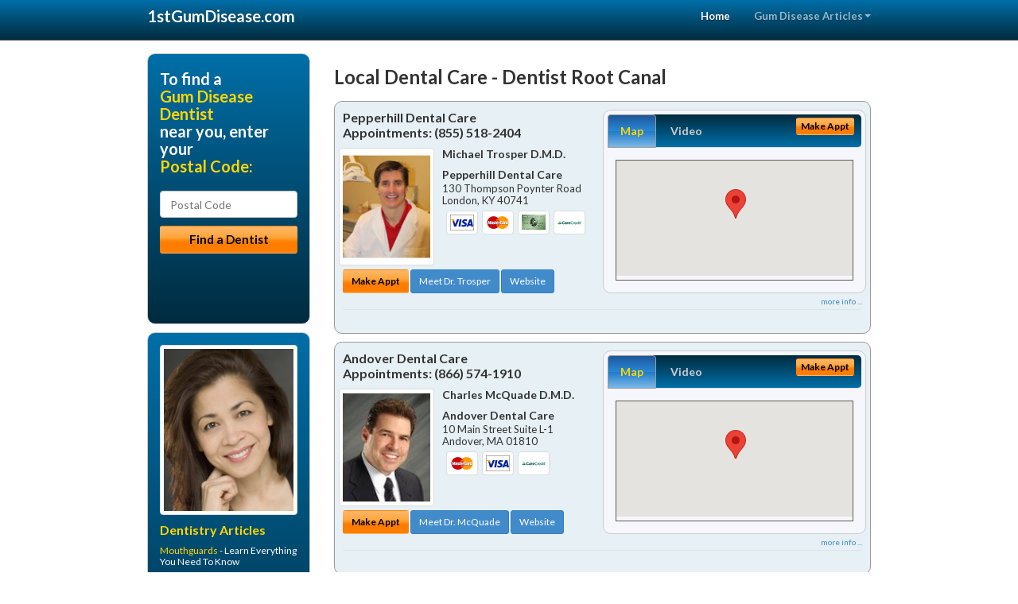

--- FILE ---
content_type: text/html; charset=utf-8
request_url: https://www.1stgumdisease.com/dentist-root-canal
body_size: 14678
content:


<!DOCTYPE html>

<html xmlns="http://www.w3.org/1999/xhtml">
<head id="Head1"><meta http-equiv="Content-Type" content="text/html; charset=iso-8859-1" /><meta name="viewport" content="width=device-width, initial-scale=1.0" /><meta http-equiv="X-UA-Compatible" content="IE=edge" /><title>Dentist Root Canal</title>
<link rel="canonical" href="http://www.1stgumdisease.com/virtualpage" /><meta name="robots" content="index, follow, noodp, archive, noydir" />






    <script type="text/javascript" src="//ajax.googleapis.com/ajax/libs/jquery/1.11.1/jquery.min.js"></script>
    <script type="text/javascript" src="/Content/Flowplayer/flowplayer.min.js"></script>
    <script type='text/javascript' >
        //<![CDATA[
        var _gaq = _gaq || [];        _gaq.push(['_setAccount', 'UA-2271452-16']);        _gaq.push(['_trackPageview']);        (function()        {            var ga = document.createElement('script');            ga.type = 'text/javascript'; ga.async = true;            ga.src = ('https:' == document.location.protocol ? 'https://ssl' : 'http://www') + '.google-analytics.com/ga.js';            var s = document.getElementsByTagName('script')[0]; s.parentNode.insertBefore(ga, s);         })();
        //]]>
    </script>
<meta name="google-site-verification" content="QHYnHhWEhCINOaa15D5RNPI8kYuAU-amSSU0NPCdBgw" />

        <script src="/content/scripts/jquery.expander.min.js"></script>

<link rel="stylesheet" href="//maxcdn.bootstrapcdn.com/bootstrap/3.2.0/css/bootstrap.min.css" /><link rel="stylesheet" href="/content/styles/national/bootstrap-overrides.css" /><link rel="stylesheet" href="/content/styles/national/bootstrap-theme.css" /><link rel="stylesheet" href="/content/styles/national/master.css" /><link href="//fonts.googleapis.com/css?family=Lato:300,400,700,900,300italic,400italic,700italic,900italic" rel="stylesheet" type="text/css" />
    <!--[if lt IE 9]>
      <script src="//html5shim.googlecode.com/svn/trunk/html5.js"></script>
    <![endif]-->

<script async src="//pagead2.googlesyndication.com/pagead/js/adsbygoogle.js"></script>
<script>
    (adsbygoogle = window.adsbygoogle || []).push({
        google_ad_client: "ca-pub-4280788974163449",
        enable_page_level_ads: true
    });
</script>

<meta name="description" content="What you need to know about dentist root canal. Find a local periodontal dentist or periodontist near you for treatment of gingivitis or periodontitis. Learn how to treat bleeding, swollen or receding gums and how a gum infection can cause tooth loss. Find a periodontic dentist in your area with cost saving offers, dental treatment financing options and answers to your dental insurance questions." /><meta name="keywords" content="dentist root canal, gingivitis dentist, gum disease" /></head>
<body>
    
    

<div class="navbar navbar-inverse navbar-fixed-top" role="navigation">
        <div class="container">
            <div class="navbar-header">
                <button type="button" class="navbar-toggle pull-right" data-toggle="collapse" data-target=".navbar-ex1-collapse">
                    <span class="sr-only">Toggle navigation</span>
                    <span class="icon-bar"></span>
                    <span class="icon-bar"></span>
                    <span class="icon-bar"></span>
                </button>
                <a href="/" class="navbar-brand"><strong>1stGumDisease.com</strong></a>
            </div>

            <div class="collapse navbar-collapse navbar-ex1-collapse" role="navigation">
                <ul class="nav navbar-nav navbar-right">
                    <li class="active"><a href="/">Home</a></li>
                    <li class="dropdown">
                        <a href="/article-index" class="dropdown-toggle" data-toggle="dropdown">Gum Disease Articles<b class="caret"></b></a>
                        <ul class="dropdown-menu">
        
            <li><a href="/article-index#gumdisease1" >Gingivitis Care</a></li>
        
            <li><a href="/article-index#gumdisease2" >Periodontist</a></li>
        
            <li><a href="/article-index#gumdisease3" >Gum Disease</a></li>
        
            <li><a href="/article-index#gumdisease4" >Bleeding Gums</a></li>
        
                        </ul>
                    </li> 
                </ul>
            </div>
        </div>
    </div>
    
        <div class="container directory-wrapper">
            <div class="row">
                <!-- Features Row -->
                <div class="features_op1_row">
                    <!-- Feature -->
            
<div class="col-sm-9 col-sm-push-3 col-md-9 col-md-push-3">

    <h1 class="city-headline">Local Dental Care - Dentist Root Canal</h1>
    
        
                  
                  

<div class="box-container-card"> 
<div class="row">                   
<div class="col-sm-6 card-left">

  <h2><span itemprop="name">Pepperhill Dental Care</span><br />
  <span itemprop="telephone">Appointments: <span data-escapptphone="%28%38%35%35%29%20%35%31%38%2d%32%34%30%34" class="_apptphone_">(606) 877-8700</span></span></h2>
<div class="row"> 
<div class="col-xs-4 col-sm-5 card-photo">
    <span itemprop="photo">
    <img alt="Practice Photo" class="img-thumbnail" src="/media/user/11659/30001/drtrosper.jpg?t=06D4E902" />
    
</span>
</div> 

<div class="col-xs-8 col-sm-7 card-info">   
<h3><span itemprop="name">Michael Trosper D.M.D.</span></h3>
<h4><span itemprop="name">Pepperhill Dental Care</span></h4>
<div itemprop="address" itemscope itemtype="http://schema.org/PostalAddress">
 <p><span itemprop="streetAddress">130 Thompson Poynter Road </span></p>
                      <p><span itemprop="addressLocality">London</span>, 
                          <span itemprop="addressRegion">KY</span> 
                          <span itemprop="postalCode">40741</span></p>                    
</div>
<div itemprop="geo" itemscope itemtype="http://schema.org/GeoCoordinates">
      <meta itemprop="latitude" content="37.105979" />
      <meta itemprop="longitude" content="-84.11023" />
</div>
<div class="card-cc-logos">

    <img alt="accepted credit card" class="img-thumbnail pull-left" src="/media/common/288/Visa_60x40.gif" title="my title" /><img alt="accepted credit card" class="img-thumbnail pull-left" src="/media/common/287/MasterCard_60x40.gif" title="my title" /><img alt="accepted credit card" class="img-thumbnail pull-left" src="/media/common/284/AmEx_60x40.gif" title="my title" /><img alt="accepted credit card" class="img-thumbnail pull-left" src="/media/common/290/CareCredit_60x40.gif" title="my title" />

</div>  
</div>
</div>  <!-- end row --> 


<div class="row card-buttons"> 
<div class="btn-group btn-group-justified">
<div class="col-xs-12">
<a data-toggle="modal" href="#apptModal2090" class="btn btn-sm orange">Make Appt</a>
<a class="btn btn-sm btn-primary" href="/dentist/pepperhill-dental-care/d2090">Meet Dr. Trosper</a> 
 
<a class="btn btn-sm btn-primary" href="http://www.londoncosmeticdentist.com" target="_blank">Website</a>
    
</div>
</div>                     
</div>   <!-- end card row buttons --> 

</div>  <!--end card left -->

<div class="col-sm-6 card-right hidden-xs">
<div class="nav-tabs-container">

   <ul class="nav nav-tabs">
      <li class="active"><a data-toggle="tab" href="#tab-map-2090">Map</a></li>

    
      <li><a data-toggle="tab" href="#tab-video-2090">Video</a></li>
        
   </ul>

   <div class="tab-content">
   <div id="tab-map-2090" class="tab-pane active">
       <div class="tab-map-container">
           <iframe src='/GoogleMap/Simple/2090/300px/145px' scrolling='no' frameborder='0' style='border:0px;width:300px;height:145px'></iframe>
 </div>
   </div>

    
   <div id="tab-video-2090" class="tab-pane"> 
        <div id="2d3f6667a00f4c208acc295fa187d180" data-key="$8964200889995969" style="background-image:url(https://gen4videos.s3.amazonaws.com/Basic-Lumivid-1-3.jpg)"></div>
<script>
  flowplayer(document.getElementById("2d3f6667a00f4c208acc295fa187d180"), {
    autoplay: false,
    adaptiveRatio: false,
    ratio: 9 / 16,
    splash: true,
    clip: {
      sources: [
        {
          type: "video/mp4",
          src: "http://gen4videos.s3.amazonaws.com/Basic-Lumivid-1.mp4"
        }
      ]
      ,
      subtitles: [
        {
          "default": false, // note the quotes around "default"!
          kind: "subtitles", srclang: "en", label: "English",
          src: "https://gen4videos.s3.amazonaws.com/Basic-Lumivid-1.vtt"
        }
      ]
    }
  });
</script>

   </div>
        
   </div>
    </div>


<a data-toggle="modal" href="#apptModal2090" class="btn btn-xs orange card-tab-button">Make Appt</a>
</div>  <!-- end card right -->
</div>  <!-- end row -->

<div class="row card-bottom">
<div class="col-xs-12 card-bottom">
<div class="panel-group" id="accordion-2090">
  <div class="panel panel-default">
    <div class="panel-heading"> 
        <a class="accordion-toggle" data-toggle="collapse" data-parent="#accordion-2090" href="#collapse-2090">
          more info ...
        </a>
    </div>
    <div id="collapse-2090" class="panel-collapse collapse">
      <div class="panel-body">
<div class="more-info-link">
<h2><a href="/dentist/pepperhill-dental-care/d2090">London Gingivitis Dentist</a> 
</h2>
</div>
<div itemprop="description">
<!-- insert three long-form benefits from the location profile, selected randomly -->

        <p>London area cosmetic dentist Michael Trosper, D.M.D. has extensive experience creating beautiful smiles. They're one of the first things people notice about you.</p><p>Our professional team will be happy to discuss your aesthetic dentistry options. The attractive results you'll get from Pepperhill Dental Care can change your life!</p><p>London area restorative dentistry at Pepperhill Dental Care can produce natural-looking results. If you have a damaged or missing tooth, we can help.</p><p>Our highly skilled team will assess your need for a crown, bridge, implant or other procedure to restore or improve your smile. Our goal is to provide quality dental care for your life-long oral health.</p><p>Most major credit cards are accepted at Pepperhill Dental Care in the London area. Types of cards accepted include Visa, MasterCard, and Discover Card.</p><p>Don't let untreated dental problems get you down. Rebuild your confidence with a beautiful new smile. From simple treatments that make a big difference, to more extensive work, unveiling the smile you were meant to have can have profound life-changing effects. Serving the London, KY area and offering gum disease, Dr. Trosper can help you develop an affordable treatment plan you'll feel good about.</p><p>A beautiful smile can brighten your life! If you are continuously hiding your chipped, stained, or cracked teeth from others, it's time for a change! Michael Trosper, D.M.D., a trusted London area dentist, can fix chips, cracks, and stains to reveal a great new smile - and a new you. You'll look so good you'll wonder why you waited so long!</p>

    </div>
<!-- insert all the product logos defined at the location level -->
<div class="city-product-logos">
    <img alt="dental products" class="img-thumbnail" src="/media/common/423/invisalign_footer_logo.gif" title="my title" />

    </div>
</div>
</div>
      </div>
    </div>
  </div>
  </div>

 <!-- Appointment Form Modal -->
<div class="modal fade" id="apptModal2090" tabindex="-1" role="dialog" aria-labelledby="myModalLabel" aria-hidden="true">
    <div class="modal-dialog">
      <div class="modal-content">
        <div class="modal-header">
          <button type="button" class="close" data-dismiss="modal" aria-hidden="true">&times;</button>
          <h4 class="modal-title">Request an Appointment With Pepperhill Dental Care</h4>
        </div>
        <div class="modal-body">
           <iframe style="border: 0px;" src="/appointment-form?id=2090" width="100%" height = "100%" ></iframe>
        </div>
        <div class="modal-footer">
          <button type="button" class="btn btn-primary" data-dismiss="modal">Close</button>
        </div>
      </div><!-- /.modal-content -->
    </div><!-- /.modal-dialog -->
  </div>

</div> <!-- end col -->

                  
              
                  
                  

<div class="box-container-card"> 
<div class="row">                   
<div class="col-sm-6 card-left">

  <h2><span itemprop="name">Andover Dental Care</span><br />
  <span itemprop="telephone">Appointments: <span data-escapptphone="%28%38%36%36%29%20%35%37%34%2d%31%39%31%30" class="_apptphone_">(978) 470-8855</span></span></h2>
<div class="row"> 
<div class="col-xs-4 col-sm-5 card-photo">
    <span itemprop="photo">
    <img alt="Practice Photo" class="img-thumbnail" src="/media/user/11550/35302/DrMcQuade.jpg?t=7B301F0F" />
    
</span>
</div> 

<div class="col-xs-8 col-sm-7 card-info">   
<h3><span itemprop="name">Charles McQuade D.M.D.</span></h3>
<h4><span itemprop="name">Andover Dental Care</span></h4>
<div itemprop="address" itemscope itemtype="http://schema.org/PostalAddress">
 <p><span itemprop="streetAddress">10 Main Street Suite L-1 </span></p>
                      <p><span itemprop="addressLocality">Andover</span>, 
                          <span itemprop="addressRegion">MA</span> 
                          <span itemprop="postalCode">01810</span></p>                    
</div>
<div itemprop="geo" itemscope itemtype="http://schema.org/GeoCoordinates">
      <meta itemprop="latitude" content="42.656349" />
      <meta itemprop="longitude" content="-71.14024" />
</div>
<div class="card-cc-logos">

    <img alt="accepted credit card" class="img-thumbnail pull-left" src="/media/common/287/MasterCard_60x40.gif" title="my title" /><img alt="accepted credit card" class="img-thumbnail pull-left" src="/media/common/288/Visa_60x40.gif" title="my title" /><img alt="accepted credit card" class="img-thumbnail pull-left" src="/media/common/290/CareCredit_60x40.gif" title="my title" />

</div>  
</div>
</div>  <!-- end row --> 


<div class="row card-buttons"> 
<div class="btn-group btn-group-justified">
<div class="col-xs-12">
<a data-toggle="modal" href="#apptModal1972" class="btn btn-sm orange">Make Appt</a>
<a class="btn btn-sm btn-primary" href="/dentist/andover-dental-care/d1972">Meet Dr. McQuade</a> 
 
<a class="btn btn-sm btn-primary" href="http://www.sedationdentistandover.com" target="_blank">Website</a>
    
</div>
</div>                     
</div>   <!-- end card row buttons --> 

</div>  <!--end card left -->

<div class="col-sm-6 card-right hidden-xs">
<div class="nav-tabs-container">

   <ul class="nav nav-tabs">
      <li class="active"><a data-toggle="tab" href="#tab-map-1972">Map</a></li>

    
      <li><a data-toggle="tab" href="#tab-video-1972">Video</a></li>
        
   </ul>

   <div class="tab-content">
   <div id="tab-map-1972" class="tab-pane active">
       <div class="tab-map-container">
           <iframe src='/GoogleMap/Simple/1972/300px/145px' scrolling='no' frameborder='0' style='border:0px;width:300px;height:145px'></iframe>
 </div>
   </div>

    
   <div id="tab-video-1972" class="tab-pane"> 
        <div id="190ba9277f0d460bbd02d46de0acf40e" data-key="$8964200889995969" style="background-image:url(https://gen4videos.s3.amazonaws.com/Basic-Lumivid-1-3.jpg)"></div>
<script>
  flowplayer(document.getElementById("190ba9277f0d460bbd02d46de0acf40e"), {
    autoplay: false,
    adaptiveRatio: false,
    ratio: 9 / 16,
    splash: true,
    clip: {
      sources: [
        {
          type: "video/mp4",
          src: "http://gen4videos.s3.amazonaws.com/Basic-Lumivid-1.mp4"
        }
      ]
      ,
      subtitles: [
        {
          "default": false, // note the quotes around "default"!
          kind: "subtitles", srclang: "en", label: "English",
          src: "https://gen4videos.s3.amazonaws.com/Basic-Lumivid-1.vtt"
        }
      ]
    }
  });
</script>

   </div>
        
   </div>
    </div>


<a data-toggle="modal" href="#apptModal1972" class="btn btn-xs orange card-tab-button">Make Appt</a>
</div>  <!-- end card right -->
</div>  <!-- end row -->

<div class="row card-bottom">
<div class="col-xs-12 card-bottom">
<div class="panel-group" id="accordion-1972">
  <div class="panel panel-default">
    <div class="panel-heading"> 
        <a class="accordion-toggle" data-toggle="collapse" data-parent="#accordion-1972" href="#collapse-1972">
          more info ...
        </a>
    </div>
    <div id="collapse-1972" class="panel-collapse collapse">
      <div class="panel-body">
<div class="more-info-link">
<h2><a href="/dentist/andover-dental-care/d1972">Andover Gingivitis Dentist</a> 
</h2>
</div>
<div itemprop="description">
<!-- insert three long-form benefits from the location profile, selected randomly -->

        <p>Did you know that trusted Andover area TMJ/TMD dentist Charles McQuade, D.M.D. offers treatment for jaw pain relief? If you're experiencing discomfort when you move your jaw, or you hear clicking and popping when you chew, we want to help.</p><p>Our friendly team is happy to answer questions. There's no need to continue to live with pain. Relief is just a phone call away.</p><p>At Andover Dental Care we offer a range of treatment options for sleep apnea. If snoring or obstructed breathing is a problem, call Dr. McQuade today to learn how we can help you breathe easier.</p><p>Left untreated, sleep apnea can cause serious health problems, so contact us now to schedule an examination.</p><p>Andover area gum disease dentist Charles McQuade, D.M.D. has extensive experience with gum grafting. If you're suffering from exposed roots or receding gums, we can help.</p><p>Our caring, professional team can perform the periodontal surgery you need. You'll once again be able to enjoy having healthy teeth and gums.</p><p>For patients who need wisdom tooth removal in the Andover area, Dr. Charles McQuade can help. If your wisdom tooth are impacted or need to be extracted, you can trust our highly trained professional team.</p><p>Your comfort and long-term oral health are our first concerns. We're committed to providing you with the gentle and skilful care you deserve.</p><p>At Andover Dental Care, serving the Andover, MA area, Dr. Charles McQuade offers Electronic Dental Anesthesia (EDA) to help greatly reduce the sensation of an injection. The EDA is a battery-operated device that sends mild electrical impulses through a finger pad that Dr. McQuade holds against the tissue surrounding your tooth. This produces a pulsating, tingling sensation which effectively masks the discomfort of an injection.</p>

    </div>
<!-- insert all the product logos defined at the location level -->
<div class="city-product-logos">
    

    </div>
</div>
</div>
      </div>
    </div>
  </div>
  </div>

 <!-- Appointment Form Modal -->
<div class="modal fade" id="apptModal1972" tabindex="-1" role="dialog" aria-labelledby="myModalLabel" aria-hidden="true">
    <div class="modal-dialog">
      <div class="modal-content">
        <div class="modal-header">
          <button type="button" class="close" data-dismiss="modal" aria-hidden="true">&times;</button>
          <h4 class="modal-title">Request an Appointment With Andover Dental Care</h4>
        </div>
        <div class="modal-body">
           <iframe style="border: 0px;" src="/appointment-form?id=1972" width="100%" height = "100%" ></iframe>
        </div>
        <div class="modal-footer">
          <button type="button" class="btn btn-primary" data-dismiss="modal">Close</button>
        </div>
      </div><!-- /.modal-content -->
    </div><!-- /.modal-dialog -->
  </div>

</div> <!-- end col -->

                  
              
                  
                  

<div class="box-container-card"> 
<div class="row">                   
<div class="col-sm-6 card-left">

  <h2><span itemprop="name">Family &amp; Cosmetic Dentistry of North Andover</span><br />
  <span itemprop="telephone">Appointments: <span data-escapptphone="%28%39%37%38%29%20%36%38%31%2d%39%39%31%31" class="_apptphone_">(978) 681-9911</span></span></h2>
<div class="row"> 
<div class="col-xs-4 col-sm-5 card-photo">
    <span itemprop="photo">
    <img alt="Practice Photo" class="img-thumbnail" src="/media/user/12463/38795/Dr-Photo.jpg?t=92E4139C" />
    
</span>
</div> 

<div class="col-xs-8 col-sm-7 card-info">   
<h3><span itemprop="name">Mandy Chan D.M.D.</span></h3>
<h4><span itemprop="name">Family &amp; Cosmetic Dentistry of North Andover</span></h4>
<div itemprop="address" itemscope itemtype="http://schema.org/PostalAddress">
 <p><span itemprop="streetAddress">451 Andover Street Suite G6 </span></p>
                      <p><span itemprop="addressLocality">North Andover</span>, 
                          <span itemprop="addressRegion">MA</span> 
                          <span itemprop="postalCode">01845</span></p>                    
</div>
<div itemprop="geo" itemscope itemtype="http://schema.org/GeoCoordinates">
      <meta itemprop="latitude" content="42.6731826" />
      <meta itemprop="longitude" content="-71.1267127" />
</div>
<div class="card-cc-logos">

    <img alt="accepted credit card" class="img-thumbnail pull-left" src="/media/common/288/Visa_60x40.gif" title="my title" /><img alt="accepted credit card" class="img-thumbnail pull-left" src="/media/common/287/MasterCard_60x40.gif" title="my title" />

</div>  
</div>
</div>  <!-- end row --> 


<div class="row card-buttons"> 
<div class="btn-group btn-group-justified">
<div class="col-xs-12">
<a data-toggle="modal" href="#apptModal3047" class="btn btn-sm orange">Make Appt</a>
<a class="btn btn-sm btn-primary" href="/dentist/family-and-cosmetic-dentistry-of-north-andover/d3047">Meet Dr. Chan</a> 
 
<a class="btn btn-sm btn-primary" href="http://www.northandovercosmeticdentist.com" target="_blank">Website</a>
    
</div>
</div>                     
</div>   <!-- end card row buttons --> 

</div>  <!--end card left -->

<div class="col-sm-6 card-right hidden-xs">
<div class="nav-tabs-container">

   <ul class="nav nav-tabs">
      <li class="active"><a data-toggle="tab" href="#tab-map-3047">Map</a></li>

    
      <li><a data-toggle="tab" href="#tab-video-3047">Video</a></li>
        
   </ul>

   <div class="tab-content">
   <div id="tab-map-3047" class="tab-pane active">
       <div class="tab-map-container">
           <iframe src='/GoogleMap/Simple/3047/300px/145px' scrolling='no' frameborder='0' style='border:0px;width:300px;height:145px'></iframe>
 </div>
   </div>

    
   <div id="tab-video-3047" class="tab-pane"> 
        <div id="be3dc00b9ff444d4b11f1944e3c03718" data-key="$8964200889995969" style="background-image:url(https://gen4videos.s3.amazonaws.com/Basic-Lumivid-2-4.jpg)"></div>
<script>
  flowplayer(document.getElementById("be3dc00b9ff444d4b11f1944e3c03718"), {
    autoplay: false,
    adaptiveRatio: false,
    ratio: 9 / 16,
    splash: true,
    clip: {
      sources: [
        {
          type: "video/mp4",
          src: "http://gen4videos.s3.amazonaws.com/Basic-Lumivid-2.mp4"
        }
      ]
      ,
      subtitles: [
        {
          "default": false, // note the quotes around "default"!
          kind: "subtitles", srclang: "en", label: "English",
          src: "https://gen4videos.s3.amazonaws.com/Basic-Lumivid-2.vtt"
        }
      ]
    }
  });
</script>

   </div>
        
   </div>
    </div>


<a data-toggle="modal" href="#apptModal3047" class="btn btn-xs orange card-tab-button">Make Appt</a>
</div>  <!-- end card right -->
</div>  <!-- end row -->

<div class="row card-bottom">
<div class="col-xs-12 card-bottom">
<div class="panel-group" id="accordion-3047">
  <div class="panel panel-default">
    <div class="panel-heading"> 
        <a class="accordion-toggle" data-toggle="collapse" data-parent="#accordion-3047" href="#collapse-3047">
          more info ...
        </a>
    </div>
    <div id="collapse-3047" class="panel-collapse collapse">
      <div class="panel-body">
<div class="more-info-link">
<h2><a href="/dentist/family-and-cosmetic-dentistry-of-north-andover/d3047">North Andover Gingivitis Dentist</a> 
</h2>
</div>
<div itemprop="description">
<!-- insert three long-form benefits from the location profile, selected randomly -->

        <p>Family & Cosmetic Dentistry of North Andover is a trusted North Andover area dental implants practice providing natural-looking, comfortable tooth replacement. We make it our mission to use a gentle touch during the process.</p><p>We hold ourselves to the highest standards to replace missing teeth and provide you with natural-looking results. Our goal is to restore your confidence and your bright, healthy smile.</p><p>Dental emergencies happen, and when they do simply call North Andover area dentist Mandy Chan, D.M.D.. We're fully equipped to provide you with prompt emergency care at Family & Cosmetic Dentistry of North Andover.</p><p>Dr. Mandy Chan is a respected North Andover area orthodontics dentist known for her gentle touch.} You can look forward to comfortable and pleasant visits while your smile is being transformed.</p><p>The doctor's soft touch, friendly manner and experience providing dental braces for people of all ages makes the process enjoyable.  She is dedicated to giving you the beautiful straight teeth and healthy smile you've been waiting for.</p><p>If you want a gorgeous smile that turns heads, you may want to learn about the range of dental services offered at Family & Cosmetic Dentistry of North Andover. North Andover area cosmetic dentist Dr. Mandy Chan is dedicated to producing quality results and beautiful smiles.</p><p>Dr. Mandy Chan at her North Andover area dental implants practice offers extensive experience restoring your dental implant crown.</p><p>Our dedicated team uses state-of-the-art materials and techniques for stability and longevity. You'll enjoy the comfort and confidence of natural-looking teeth.</p>

    </div>
<!-- insert all the product logos defined at the location level -->
<div class="city-product-logos">
    

    </div>
</div>
</div>
      </div>
    </div>
  </div>
  </div>

 <!-- Appointment Form Modal -->
<div class="modal fade" id="apptModal3047" tabindex="-1" role="dialog" aria-labelledby="myModalLabel" aria-hidden="true">
    <div class="modal-dialog">
      <div class="modal-content">
        <div class="modal-header">
          <button type="button" class="close" data-dismiss="modal" aria-hidden="true">&times;</button>
          <h4 class="modal-title">Request an Appointment With Family &amp; Cosmetic Dentistry of North Andover</h4>
        </div>
        <div class="modal-body">
           <iframe style="border: 0px;" src="/appointment-form?id=3047" width="100%" height = "100%" ></iframe>
        </div>
        <div class="modal-footer">
          <button type="button" class="btn btn-primary" data-dismiss="modal">Close</button>
        </div>
      </div><!-- /.modal-content -->
    </div><!-- /.modal-dialog -->
  </div>

</div> <!-- end col -->

                  
              
<div class="well well-sm">
    <div class="virtual-listings">  
    <h2>More Gum Disease Dentists in the North Andover, MA Area Near You</h2>
    <div class="row">
        
                <div class="col-md-6">
                    <p>SITI A LOWERY D.D.S. PA<br />
                        110 PRESTON EXECUTIVE DR STE 104<br />
                        CARY, NC, 27513<br />
                        (919) 468-5501</p>
                </div>
            
                <div class="col-md-6">
                    <p>KAYSER CLARK & LEIGHTON PC <br />
                        102 PONEMAH RD UNIT 2<br />
                        AMHERST, NH, 3031<br />
                        (603) 673-7950</p>
                </div>
            
    </div>

<h2><a href="//internetdentalalliance.com" target="_blank">Doctor - Activate Your Free 1stGumDisease Directory Listing</a></h2>

<div class="row">
        
                <div class="col-md-6">
                    <p>Centercare Dental Group<br />
                        340 E Palm Ln Ste 280<br />
                        Phoenix, AZ, 85004-4549<br />
                        (888) 858-7972</p>
                </div>
            
                <div class="col-md-6">
                    <p>BRUCE J TRIVELLINI D.D.S. <br />
                        25 DOLLY RD<br />
                        CONTOOCOOK, NH, 3229<br />
                        (603) 746-3900</p>
                </div>
            
    </div>
    </div>

<!-- LTL-Redis:ezN9LXs5fS17ZGVudGlzdC1yb290LWNhbmFsfXx7M30tezl9LXtOYXRpb25hbERpcmVjdG9yeVZpcnR1YWxQYWdlfS17VmlydHVhbFBhZ2V9LXsvZGVudGlzdC1yb290LWNhbmFsfQ== -->


    <div class="virtual-articles">
        
                <div class="article-item expandable">
                    <h2>Periodontal Disease Treatment Slows Periodontitis</h2>
                    <img id="ArticleImage" class="img-thumbnail" src="/media/common/189/200x150px_0018.jpg" alt="" />

                    <p>One of the goals of periodontal disease treatment is to arrest and control the progression of the bacteria that cause <a href="https://www.1stgumdisease.com">gingivitis</a> and periodontal disease. As the bacteria infect the gum tissues, they release toxic substances that trigger the breakdown of gum and bone. The gum then separates from the teeth, forming a gap that is called a periodontal pocket. These spaces are inaccessible to daily <a href="https://www.1stdentalhygiene.com">oral hygiene</a> techniques. Bacteria settle in these pockets and continue to accumulate and reproduce, creating further gum and bone destruction.</p>
<p>Periodontal disease treatment such as scaling and root planing involve the removal of the irritants and bacterial deposits (plaque and tartar) that have accumulated above and below the gum line in the periodontal pockets. The root surfaces of the teeth are planed (smoothed) to promote healing and to help prevent future bacterial reattachment. At the same time, gingival (gum) curettage can be done to remove the infected soft tissues that line the periodontal pockets.</p>
<p>Most of the time, scaling and root planing is done in two to four visits. For patient comfort, the gums can be numbed by the periodontist using a local anesthetic. One-quarter of the mouth is usually treated at the time and treatment of each quarter can take 45 minutes to an hour (three to four hours for the entire mouth). Most patients report minimal discomfort during these periodontics treatments.</p>
<p>During scaling and root planing appointments, the dental care provider will review oral hygiene techniques that are aimed at improving the person's ability to control plaque and to help avoid bacteria from re-infecting the pockets. Patients also will receive advice on the modification of certain risk factors associated with periodontal disease.</p>
<p>In some circumstances, the dental care provider may recommend the use of adjunctive products for periodontal treatment. To be effective, antimicrobial products such as Chlorhexedine, PerioChip, and Atridox should be used in combination with scaling and root planing. Periostat is also a product that can be used as an adjunct to scaling and root planing in order to impede further tissue breakdown and promote healing.</p>
<p>Several weeks after completion of scaling and root planing, a periodontal re-evaluation should be completed. The purpose of this exam is to assess the response to treatment and determine if there is a need for further treatment.</p>
<p>The best way to stop the progression of periodontal disease is to mechanically remove the bacterial plaque and tartar that have accumulated in the periodontal pocket. Daily oral hygiene and supportive periodontal treatment (see article "Supportive Periodontal Treatment") is key to the success of scaling and root planing. Without treatment, the tartar and plaque buildup underneath the gums will continue to cause periodontal tissue breakdown, progression of <a href="https://www.1stgumdisease.com/a/356/periodontal-disease">periodontal disease</a>, and eventually tooth loss and/or systemic (general) complications.</p>
<p>By Laura Minsk, DMD</p>

                    
                </div>
            
                <div class="article-item expandable">
                    <h2>Periodontal Disease: Preventing Tooth And Bone Loss</h2>
                    <img id="ArticleImage" class="img-thumbnail" src="/media/common/189/200x150px_0018.jpg" alt="" />

                    <p>The best way to control periodontal disease and to help prevent tooth loss is with early detection and treatment. Three out of four people are afflicted by periodontal disease at some point in their lives, so everyone should be tested. After reviewing a patient's dental and medical history, the dental care provider or periodontist will conduct a thorough clinical intraoral exam called a periodontal charting.</p>
<p>This consists of taking a series of measurements around each tooth. Unless the gums are very inflamed and sensitive, the periodontal charting causes minimal discomfort.</p>
<p>The space between the gum and the tooth is measured using a periodontal probe. This space is called the probing or pocket depth. In a healthy mouth, this space should be between 0 and 3 millimeters.</p>
<p>The amount of recession or loss of gum around each tooth is measured. In healthy mouths, the gum tissue should be at the junction of where the crown of the tooth meets the root. The two measurements (pocket depth and recession) are then added to calculate the amount of attachment loss around each tooth. The greater the amount of attachment loss, the more advanced the periodontal disease.</p>
<p>While completing the periodontal charting, a dentist will evaluate the conditions of an individual's gums. Healthy gums are pale pink, firm, and immobile. The gums should not bleed during the probing exam. Bleeding gums during this exam are a sign of gum inflammation, <a href="https://www.1stgumdisease.com">gingivitis</a> or periodontitis.</p>
<p>The dentist will also measure tooth mobility. Under normal functional conditions, teeth should not move. Tooth mobility is a sign that there has been bone loss around the teeth or that the biting forces are too strong. If so, the <a href="https://www.1stdentist.com">dentist</a> may also assess a patient's occlusion, or bite. If the bite has changed or if the forces on the teeth are too strong, there may be an acceleration of bone loss around the teeth.</p>
<p>A full mouth series of X-rays (approximately 20 films) are also indispensable in a periodontal examination.</p>
<p>In addition to identifying areas with cavities, bone infection, tumors, or developmental abnormalities, X-rays help reveal if bone loss has resulted from periodontal disease. The crest of the teeth's supporting bone is normally 2 mm below where the crown of the tooth meets the root. A greater distance indicates a history of bone loss.</p>
<p>Although bacterial samples are not usually taken for diagnosis of <a href="https://www.1stgumdisease.com/a/354/periodontal-disease">periodontal disease</a> , under certain circumstances, it may be necessary to take a bacterial culture from a plaque sample. This is especially valuable to help detect sites at high risk for disease progression or if conventional treatment is not working.</p>
<p>The culture is analyzed in a laboratory for the presence of certain bacteria that are known to contribute to gum disease. Actually, of the more than 300 different types of bacteria normally found in the mouth, there are only about 13 that are known to be associated with causing periodontal disease. After identifying the specific disease-causing bacteria, the laboratory can test to determine what antibiotics they are susceptible to.</p>
<p>Depending on the risk factors (see article " Risk Factors for Periodontal Disease") involved and a person's specific situation, other tests may also be required. Under certain circumstances, a dentist may require diagnostic casts (molds of one's teeth), medical laboratory tests, medical consultation, or genetic testing.</p>
<p>After completing the periodontal examination, the dentist will be able to discuss with the patient the diagnosis, treatment alternatives, potential complications, and expected results. The key to long-term periodontal health is early diagnosis and treatment. Because everyone is at risk of developing periodontitis, everyone should be routinely tested.</p>
<p>By Laura Minsk, DMD</p>

                    
                </div>
            
    </div>
</div>




</div>

    


            
    

<div class="col-sm-3 col-sm-pull-9 hidden-xs">
       <div class="box-container-form">
       <h3>To find a<br /><span class="gold">Gum Disease Dentist</span><br />near you, enter your<br /><span class="gold">Postal Code:</span></h3>
                        <form role="form" method="get" action="/search">
                        <input class="form-control" type="text" placeholder="Postal Code" name="q">
                        <input type="submit" value="Find a Dentist" class="btn btn-sm btn-block orange">
                        </form>
 <div class="bbbgplus-side">
<!-- Removed G+ Logo - VM 2017-06-21
<a href="https://plus.google.com/+1stgumdisease" rel="publisher" class="pull-right hidden-sm" target="_blank">
    <img src="https://ssl.gstatic.com/images/icons/gplus-32.png" alt="" style="border:none;padding:0;margin:0;" />
</a> 
-->
<iframe src="//seal-goldengate.bbb.org/logo/rbhzbus/iframe/internet-dental-alliance-58460.html" width="100" height="38" frameborder="0" marginwidth="0" marginheight="0" scrolling="no"></iframe>
</div> 
</div>

<div class="box-container-articles">
<img id="Image1" class="img-thumbnail" src="/media/common/9662/200x250-027.jpg" alt="" />                              
<h3>Dentistry Articles</h3>
<div class="articles-sidebar">
        
            <p><a href="https://www.1stdentist.com/a/1066/mouthguards">Mouthguards</a> - Learn Everything You Need To Know</p>
        
            <p><a href="https://www.1stgumdisease.com/a/126/periodontal-disease">Periodontal Disease</a> Warning Signs</p>
        
            <p>Why Fix a Baby Tooth or <a href="https://www.1stpediatricdentist.com/a/420/baby-tooth">Child's Molar</a></p>
        
            <p><a href="https://www.1stcosmeticdentist.com/a/57/tooth-restoration">Tooth Restoration</a> Options</p>
        
            <p><a href="https://www.1stsleepapnea.com/a/549/sleep-disorder">Sleep Disorder</a> Treatment Can Solve Your Sleep Apnea Problems</p>
        
            <p>A Beautiful Smile and Your <a href="https://www.1stcosmeticdentist.com/a/74/cosmetic-dentist">Cosmetic Dentist</a></p>
        
</div>
 </div>

<br />

<!-- Start -->
<script async src="//pagead2.googlesyndication.com/pagead/js/adsbygoogle.js"></script>
<!-- VirtualPage-LeftBar -->
<ins class="adsbygoogle"
     style="display:inline-block;width:205px;height:300px"
     data-ad-client="ca-pub-4280788974163449"
     data-ad-slot="4950332411"></ins>
<script>
(adsbygoogle = window.adsbygoogle || []).push({});
</script>
<!-- End --> 



  <div class="modal fade" id="top15Modal" tabindex="-1" role="dialog" aria-labelledby="myModalLabel" aria-hidden="true">
    <div class="modal-dialog">
      <div class="modal-content">
        <div class="modal-header">
          <button type="button" class="close" data-dismiss="modal" aria-hidden="true">&times;</button>
          <h4 class="modal-title">Top 15 Things To Know Before You Select a Dentist</h4>
        </div>
        <div class="modal-body">
           <iframe style="border: 0px;" src="/top15" width="100%" height = "100%" ></iframe>
        </div>
        <div class="modal-footer">
          <button type="button" class="btn btn-primary" data-dismiss="modal">Close</button>
        </div>
      </div><!-- /.modal-content -->
    </div><!-- /.modal-dialog -->
  </div><!-- /.modal -->


 </div>

                </div>
            </div>
        </div>
    
    

<footer id="footer">
        <div class="container">            
            <div class="row credits">
                <div class="col-md-12">                    
                    <div class="row copyright">
                        <div class="col-md-12">
                        <h4>To find a Gum Disease Dentist near you, enter your postal code below.</h4>
                        <div class="footer-form">
                        <form role="form" method="get" action="/search">
                        <input class="form-control" type="text" placeholder="Enter Your Postal Code Here" name="q">
                        <input type="submit" value="Click Here To Find a Dentist" class="btn btn-md btn-block orange">
                        </form>
                        </div>
                        
<p>&copy; 2026, Internet Dental Alliance, Inc. All Rights Reserved.<br /><a href="/about">About Us</a> - <a href="/article-index">About Gum Disease Dentistry</a> - <a href="/terms" rel="nofollow">Terms of Service Agreement</a> - <a href="/privacy" rel="nofollow">Privacy Policy</a> - <a href="/privacy#AccessibilityStatement" rel="nofollow">Accessibility Statement</a> - <a href="https://www.internetdentalalliance.com" target="_blank">Doctor Registration</a></p>
         </div>
                    </div>
                </div>            
            </div>
        </div>
    </footer>

    <script>
        $(document).ready(function () {
            $('div.expandable').expander({
                slicePoint: 300
            });
        });
</script>  

 
    
<script type="text/javascript">
$("._apptphone_").replaceWith(function () {{ return unescape($(this).attr("data-escapptphone")); }});
</script>

<!-- Scripts -->       
<script type="text/javascript" src="//maxcdn.bootstrapcdn.com/bootstrap/3.2.0/js/bootstrap.min.js"></script>
</body>
</html>

--- FILE ---
content_type: text/html; charset=utf-8
request_url: https://www.google.com/recaptcha/api2/aframe
body_size: 267
content:
<!DOCTYPE HTML><html><head><meta http-equiv="content-type" content="text/html; charset=UTF-8"></head><body><script nonce="LM6akaxSVSL_bHahNHSlAQ">/** Anti-fraud and anti-abuse applications only. See google.com/recaptcha */ try{var clients={'sodar':'https://pagead2.googlesyndication.com/pagead/sodar?'};window.addEventListener("message",function(a){try{if(a.source===window.parent){var b=JSON.parse(a.data);var c=clients[b['id']];if(c){var d=document.createElement('img');d.src=c+b['params']+'&rc='+(localStorage.getItem("rc::a")?sessionStorage.getItem("rc::b"):"");window.document.body.appendChild(d);sessionStorage.setItem("rc::e",parseInt(sessionStorage.getItem("rc::e")||0)+1);localStorage.setItem("rc::h",'1768990965191');}}}catch(b){}});window.parent.postMessage("_grecaptcha_ready", "*");}catch(b){}</script></body></html>

--- FILE ---
content_type: application/javascript
request_url: https://www.1stgumdisease.com/Content/Flowplayer/flowplayer.min.js
body_size: 42862
content:
/*!

   Flowplayer Unlimited v6.0.4 (2015-11-19) | flowplayer.org/license

*/
!function(e){function t(e,t,n,r){for(var i,a=n.slice(),l=o(t,e),s=0,c=a.length;c>s&&(handler=a[s],"object"==typeof handler&&"function"==typeof handler.handleEvent?handler.handleEvent(l):handler.call(e,l),!l.stoppedImmediatePropagation);s++);return i=!l.stoppedPropagation,r&&i&&e.parentNode?e.parentNode.dispatchEvent(l):!l.defaultPrevented}function n(e,t){return{configurable:!0,get:e,set:t}}function r(e,t,r){var o=y(t||e,r);g(e,"textContent",n(function(){return o.get.call(this)},function(e){o.set.call(this,e)}))}function o(e,t){return e.currentTarget=t,e.eventPhase=e.target===e.currentTarget?2:3,e}function i(e,t){for(var n=e.length;n--&&e[n]!==t;);return n}function a(){if("BR"===this.tagName)return"\n";for(var e=this.firstChild,t=[];e;)8!==e.nodeType&&7!==e.nodeType&&t.push(e.textContent),e=e.nextSibling;return t.join("")}function l(e){!f&&k.test(document.readyState)&&(f=!f,document.detachEvent(d,l),e=document.createEvent("Event"),e.initEvent(p,!0,!0),document.dispatchEvent(e))}function s(e){for(var t;t=this.lastChild;)this.removeChild(t);null!=e&&this.appendChild(document.createTextNode(e))}function c(t,n){return n||(n=e.event),n.target||(n.target=n.srcElement||n.fromElement||document),n.timeStamp||(n.timeStamp=(new Date).getTime()),n}if(!document.createEvent){var u=!0,f=!1,d="onreadystatechange",p="DOMContentLoaded",m="__IE8__"+Math.random(),v=e.Object,g=v.defineProperty||function(e,t,n){e[t]=n.value},h=v.defineProperties||function(t,n){for(var r in n)if(b.call(n,r))try{g(t,r,n[r])}catch(o){e.console&&console.log(r+" failed on object:",t,o.message)}},y=v.getOwnPropertyDescriptor,b=v.prototype.hasOwnProperty,w=e.Element.prototype,x=e.Text.prototype,E=/^[a-z]+$/,k=/loaded|complete/,T={},S=document.createElement("div");r(e.HTMLCommentElement.prototype,w,"nodeValue"),r(e.HTMLScriptElement.prototype,null,"text"),r(x,null,"nodeValue"),r(e.HTMLTitleElement.prototype,null,"text"),g(e.HTMLStyleElement.prototype,"textContent",function(e){return n(function(){return e.get.call(this.styleSheet)},function(t){e.set.call(this.styleSheet,t)})}(y(e.CSSStyleSheet.prototype,"cssText"))),h(w,{textContent:{get:a,set:s},firstElementChild:{get:function(){for(var e=this.childNodes||[],t=0,n=e.length;n>t;t++)if(1==e[t].nodeType)return e[t]}},lastElementChild:{get:function(){for(var e=this.childNodes||[],t=e.length;t--;)if(1==e[t].nodeType)return e[t]}},previousElementSibling:{get:function(){for(var e=this.previousSibling;e&&1!=e.nodeType;)e=e.previousSibling;return e}},nextElementSibling:{get:function(){for(var e=this.nextSibling;e&&1!=e.nodeType;)e=e.nextSibling;return e}},childElementCount:{get:function(){for(var e=0,t=this.childNodes||[],n=t.length;n--;e+=1==t[n].nodeType);return e}},addEventListener:{value:function(e,n,r){var o,a=this,l="on"+e,s=a[m]||g(a,m,{value:{}})[m],u=s[l]||(s[l]={}),f=u.h||(u.h=[]);if(!b.call(u,"w")){if(u.w=function(e){return e[m]||t(a,c(a,e),f,!1)},!b.call(T,l))if(E.test(e))try{o=document.createEventObject(),o[m]=!0,9!=a.nodeType&&null==a.parentNode&&S.appendChild(a),a.fireEvent(l,o),T[l]=!0}catch(o){for(T[l]=!1;S.hasChildNodes();)S.removeChild(S.firstChild)}else T[l]=!1;(u.n=T[l])&&a.attachEvent(l,u.w)}i(f,n)<0&&f[r?"unshift":"push"](n)}},dispatchEvent:{value:function(e){var n,r=this,o="on"+e.type,i=r[m],a=i&&i[o],l=!!a;return e.target||(e.target=r),l?a.n?r.fireEvent(o,e):t(r,e,a.h,!0):(n=r.parentNode)?n.dispatchEvent(e):!0,!e.defaultPrevented}},removeEventListener:{value:function(e,t,n){var r=this,o="on"+e,a=r[m],l=a&&a[o],s=l&&l.h,c=s?i(s,t):-1;c>-1&&s.splice(c,1)}}}),h(x,{addEventListener:{value:w.addEventListener},dispatchEvent:{value:w.dispatchEvent},removeEventListener:{value:w.removeEventListener}}),h(e.XMLHttpRequest.prototype,{addEventListener:{value:function(e,t,n){var r=this,o="on"+e,a=r[m]||g(r,m,{value:{}})[m],l=a[o]||(a[o]={}),s=l.h||(l.h=[]);i(s,t)<0&&(r[o]||(r[o]=function(){var t=document.createEvent("Event");t.initEvent(e,!0,!0),r.dispatchEvent(t)}),s[n?"unshift":"push"](t))}},dispatchEvent:{value:function(e){var n=this,r="on"+e.type,o=n[m],i=o&&o[r],a=!!i;return a&&(i.n?n.fireEvent(r,e):t(n,e,i.h,!0))}},removeEventListener:{value:w.removeEventListener}}),h(e.Event.prototype,{bubbles:{value:!0,writable:!0},cancelable:{value:!0,writable:!0},preventDefault:{value:function(){this.cancelable&&(this.defaultPrevented=!0,this.returnValue=!1)}},stopPropagation:{value:function(){this.stoppedPropagation=!0,this.cancelBubble=!0}},stopImmediatePropagation:{value:function(){this.stoppedImmediatePropagation=!0,this.stopPropagation()}},initEvent:{value:function(e,t,n){this.type=e,this.bubbles=!!t,this.cancelable=!!n,this.bubbles||this.stopPropagation()}}}),h(e.HTMLDocument.prototype,{textContent:{get:function(){return 11===this.nodeType?a.call(this):null},set:function(e){11===this.nodeType&&s.call(this,e)}},addEventListener:{value:function(t,n,r){var o=this;w.addEventListener.call(o,t,n,r),u&&t===p&&!k.test(o.readyState)&&(u=!1,o.attachEvent(d,l),e==top&&function i(e){try{o.documentElement.doScroll("left"),l()}catch(t){setTimeout(i,50)}}())}},dispatchEvent:{value:w.dispatchEvent},removeEventListener:{value:w.removeEventListener},createEvent:{value:function(e){var t;if("Event"!==e)throw new Error("unsupported "+e);return t=document.createEventObject(),t.timeStamp=(new Date).getTime(),t}}}),h(e.Window.prototype,{getComputedStyle:{value:function(){function e(e){this._=e}function t(){}var n=/^(?:[+-]?(?:\d*\.|)\d+(?:[eE][+-]?\d+|))(?!px)[a-z%]+$/,r=/^(top|right|bottom|left)$/,o=/\-([a-z])/g,i=function(e,t){return t.toUpperCase()};return e.prototype.getPropertyValue=function(e){var t,a,l,s=this._,c=s.style,u=s.currentStyle,f=s.runtimeStyle;return e=("float"===e?"style-float":e).replace(o,i),t=u?u[e]:c[e],n.test(t)&&!r.test(e)&&(a=c.left,l=f&&f.left,l&&(f.left=u.left),c.left="fontSize"===e?"1em":t,t=c.pixelLeft+"px",c.left=a,l&&(f.left=l)),null==t?t:t+""||"auto"},t.prototype.getPropertyValue=function(){return null},function(n,r){return r?new t(n):new e(n)}}()},addEventListener:{value:function(n,r,o){var a,l=e,s="on"+n;l[s]||(l[s]=function(e){return t(l,c(l,e),a,!1)}),a=l[s][m]||(l[s][m]=[]),i(a,r)<0&&a[o?"unshift":"push"](r)}},dispatchEvent:{value:function(t){var n=e["on"+t.type];return n?n.call(e,t)!==!1&&!t.defaultPrevented:!0}},removeEventListener:{value:function(t,n,r){var o="on"+t,a=(e[o]||v)[m],l=a?i(a,n):-1;l>-1&&a.splice(l,1)}}})}}(this),!function(e){if("object"==typeof exports&&"undefined"!=typeof module)module.exports=e();else if("function"==typeof define&&define.amd)define([],e);else{var t;"undefined"!=typeof window?t=window:"undefined"!=typeof global?t=global:"undefined"!=typeof self&&(t=self),t.flowplayer=e()}}(function(){var e;return function t(e,n,r){function o(a,l){if(!n[a]){if(!e[a]){var s="function"==typeof require&&require;if(!l&&s)return s(a,!0);if(i)return i(a,!0);var c=new Error("Cannot find module '"+a+"'");throw c.code="MODULE_NOT_FOUND",c}var u=n[a]={exports:{}};e[a][0].call(u.exports,function(t){var n=e[a][1][t];return o(n?n:t)},u,u.exports,t,e,n,r)}return n[a].exports}for(var i="function"==typeof require&&require,a=0;a<r.length;a++)o(r[a]);return o}({1:[function(e,t,n){"use strict";var r=t.exports={},o=e("class-list"),i=window.jQuery,a=e("punycode"),l=e("computed-style");r.noop=function(){},r.identity=function(e){return e},r.removeNode=function(e){e&&e.parentNode&&e.parentNode.removeChild(e)},r.find=function(e,t){return i?i(e,t).toArray():(t=t||document,Array.prototype.map.call(t.querySelectorAll(e),function(e){return e}))},r.text=function(e,t){e["innerText"in e?"innerText":"textContent"]=t},r.findDirect=function(e,t){return r.find(e,t).filter(function(e){return e.parentNode===t})},r.hasClass=function(e,t){return o(e).contains(t)},r.isSameDomain=function(e){var t=window.location,n=r.createElement("a",{href:e});return t.hostname===n.hostname&&t.protocol===n.protocol&&t.port===n.port},r.css=function(e,t,n){return"object"==typeof t?Object.keys(t).forEach(function(n){r.css(e,n,t[n])}):"undefined"!=typeof n?""===n?e?e.style.removeProperty(t):void 0:e?e.style.setProperty(t,n):void 0:e?l(e,t):void 0},r.createElement=function(e,t,n){try{var o=document.createElement(e);for(var a in t)t.hasOwnProperty(a)&&("css"===a?r.css(o,t[a]):r.attr(o,a,t[a]));return o.innerHTML=n||"",o}catch(l){if(!i)throw l;return i("<"+e+">"+n+"</"+e+">").attr(t)[0]}},r.toggleClass=function(e,t,n){if(e){var r=o(e);"undefined"==typeof n?r.toggle(t):n?r.add(t):n||r.remove(t)}},r.addClass=function(e,t){return r.toggleClass(e,t,!0)},r.removeClass=function(e,t){return r.toggleClass(e,t,!1)},r.append=function(e,t){return e.appendChild(t),e},r.appendTo=function(e,t){return r.append(t,e),e},r.prepend=function(e,t){e.insertBefore(t,e.firstChild)},r.insertAfter=function(e,t,n){t==r.lastChild(e)&&e.appendChild(n);var o=Array.prototype.indexOf.call(e.children,t);e.insertBefore(n,e.children[o+1])},r.html=function(e,t){e=e.length?e:[e],e.forEach(function(e){e.innerHTML=t})},r.attr=function(e,t,n){if("class"===t&&(t="className"),r.hasOwnOrPrototypeProperty(e,t))try{e[t]=n}catch(o){if(!i)throw o;i(e).attr(t,n)}else n===!1?e.removeAttribute(t):e.setAttribute(t,n);return e},r.prop=function(e,t,n){return"undefined"==typeof n?e&&e[t]:void(e[t]=n)},r.offset=function(e){var t=e.getBoundingClientRect();return e.offsetWidth/e.offsetHeight>e.clientWidth/e.clientHeight&&(t={left:100*t.left,right:100*t.right,top:100*t.top,bottom:100*t.bottom,width:100*t.width,height:100*t.height}),t},r.width=function(e,t){if(t)return e.style.width=(""+t).replace(/px$/,"")+"px";var n=r.offset(e).width;return"undefined"==typeof n?e.offsetWidth:n},r.height=function(e,t){if(t)return e.style.height=(""+t).replace(/px$/,"")+"px";var n=r.offset(e).height;return"undefined"==typeof n?e.offsetHeight:n},r.lastChild=function(e){return e.children[e.children.length-1]},r.hasParent=function(e,t){for(var n=e.parentElement;n;){if(r.matches(n,t))return!0;n=n.parentElement}return!1},r.createAbsoluteUrl=function(e){return r.createElement("a",{href:e}).href},r.xhrGet=function(e,t,n){var r=new XMLHttpRequest;r.onreadystatechange=function(){return 4===this.readyState?this.status>=400?n():void t(this.responseText):void 0},r.open("get",e,!0),r.send()},r.pick=function(e,t){var n={};return t.forEach(function(t){e.hasOwnProperty(t)&&(n[t]=e[t])}),n},r.hostname=function(e){return a.toUnicode(e||window.location.hostname)},r.browser={webkit:"WebkitAppearance"in document.documentElement.style},r.getPrototype=function(e){return Object.getPrototypeOf?Object.getPrototypeOf(e):e.__proto__},r.hasOwnOrPrototypeProperty=function(e,t){for(var n=e;n;){if(Object.prototype.hasOwnProperty.call(n,t))return!0;n=r.getPrototype(n)}return!1},r.matches=function(e,t){var n=Element.prototype,r=n.matches||n.matchesSelector||n.mozMatchesSelector||n.msMatchesSelector||n.oMatchesSelector||n.webkitMatchesSelector||function(e){for(var t=this,n=(t.document||t.ownerDocument).querySelectorAll(e),r=0;n[r]&&n[r]!==t;)r++;return n[r]?!0:!1};return r.call(e,t)},function(e){function t(e){return e.replace(/-[a-z]/g,function(e){return e[1].toUpperCase()})}"undefined"!=typeof e.setAttribute&&(e.setProperty=function(e,n){return this.setAttribute(t(e),String(n))},e.getPropertyValue=function(e){return this.getAttribute(t(e))||null},e.removeProperty=function(e){var n=this.getPropertyValue(e);return this.removeAttribute(t(e)),n})}(window.CSSStyleDeclaration.prototype)},{"class-list":21,"computed-style":23,punycode:29}],2:[function(e,t,n){"use strict";var r=e("../common");t.exports=function(e,t,n,o){n=n||"opaque";var i="obj"+(""+Math.random()).slice(2,15),a='<object class="fp-engine" id="'+i+'" name="'+i+'" ',l=navigator.userAgent.indexOf("MSIE")>-1;a+=l?'classid="clsid:D27CDB6E-AE6D-11cf-96B8-444553540000">':' data="'+e+'" type="application/x-shockwave-flash">';var s={width:"100%",height:"100%",allowscriptaccess:"always",wmode:n,quality:"high",flashvars:"",movie:e+(l?"?"+i:""),name:i};"transparent"!==n&&(s.bgcolor=o||"#333333"),Object.keys(t).forEach(function(e){s.flashvars+=e+"="+t[e]+"&"}),Object.keys(s).forEach(function(e){a+='<param name="'+e+'" value="'+s[e]+'"/>'}),a+="</object>";var c=r.createElement("div",{},a);return r.find("object",c)},window.attachEvent&&window.attachEvent("onbeforeunload",function(){window.__flash_savedUnloadHandler=window.__flash_unloadHandler=function(){}})},{"../common":1}],3:[function(e,t,n){"use strict";function r(e){return/^https?:/.test(e)}var o,i=e("../flowplayer"),a=e("../common"),l=e("./embed"),s=e("extend-object"),c=e("bean");o=function(e,t){function n(e){function t(e){return("0"+parseInt(e).toString(16)).slice(-2)}return(e=e.match(/^rgb\((\d+),\s*(\d+),\s*(\d+)\)$/))?"#"+t(e[1])+t(e[2])+t(e[3]):void 0}function u(e){if(7===e.length)return e;var t=e.split("").slice(1);return"#"+t.map(function(e){return e+e}).join("")}function f(e){return/application\/x-mpegurl/i.test(e.type)}var d,p,m,v=e.conf,g=(e.video,window,{engineName:o.engineName,pick:function(t){var n=s({},function(){if(i.support.flashVideo){for(var n,r,o=0;o<t.length;o++)if(r=t[o],/mp4|flv|flash/i.test(r.type)&&(n=r),e.conf.swfHls&&/mpegurl/i.test(r.type)&&(n=r),n&&!/mp4/i.test(n.type))return n;return n}}());if(n)return!n.src||r(n.src)||e.conf.rtmp||n.rtmp||(n.src=a.createAbsoluteUrl(n.src)),n},load:function(o){function h(e){return e.replace(/&amp;/g,"%26").replace(/&/g,"%26").replace(/=/g,"%3D")}d=o;var y=a.findDirect("video",t)[0]||a.find(".fp-player > video",t)[0],b=o.src,w=r(b),x=function(){a.removeNode(y)},E=function(e){return e.some(function(e){return!!y.canPlayType(e.type)})};i.support.video&&a.prop(y,"autoplay")&&E(o.sources)?c.one(y,"timeupdate",x):x();var k=o.rtmp||v.rtmp;if(w||k||(b=a.createAbsoluteUrl(b)),m&&f(o)&&m.data!==v.swfHls&&g.unload(),m){["live","preload","loop"].forEach(function(e){o.hasOwnProperty(e)&&m.__set(e,o[e])}),Object.keys(o.flashls||{}).forEach(function(e){m.__set("hls_"+e,o.flashls[e])});var T=!1;if(!w&&k)m.__set("rtmp",k.url||k);else{var S=m.__get("rtmp");T=!!S,m.__set("rtmp",null)}m.__play(b,T||o.rtmp&&o.rtmp!==v.rtmp)}else{p="fpCallback"+(""+Math.random()).slice(3,15),b=h(b);var N={hostname:v.embedded?a.hostname(v.hostname):a.hostname(location.hostname),url:b,callback:p};t.getAttribute("data-origin")&&(N.origin=t.getAttribute("data-origin")),["proxy","key","autoplay","preload","subscribe","live","loop","debug","splash","poster","rtmpt"].forEach(function(e){v.hasOwnProperty(e)&&(N[e]=v[e]),o.hasOwnProperty(e)&&(N[e]=o[e]),(v.rtmp||{}).hasOwnProperty(e)&&(N[e]=(v.rtmp||{})[e]),(o.rtmp||{}).hasOwnProperty(e)&&(N[e]=(o.rtmp||{})[e])}),v.rtmp&&(N.rtmp=v.rtmp.url||v.rtmp),o.rtmp&&(N.rtmp=o.rtmp.url||o.rtmp),Object.keys(o.flashls||{}).forEach(function(e){var t=o.flashls[e];N["hls_"+e]=t}),void 0!==v.bufferTime&&(N.bufferTime=v.bufferTime),w&&delete N.rtmp,N.rtmp&&(N.rtmp=h(N.rtmp));var C,j=v.bgcolor||a.css(t,"background-color")||"";0===j.indexOf("rgb")?C=n(j):0===j.indexOf("#")&&(C=u(j)),N.initialVolume=e.volumeLevel;var O=f(o)?v.swfHls:v.swf;m=l(O,N,v.wmode,C)[0];var P=a.find(".fp-player",t)[0];a.prepend(P,m),setTimeout(function(){try{if(!m.PercentLoaded())return e.trigger("error",[e,{code:7,url:v.swf}])}catch(t){}},5e3),setTimeout(function(){"undefined"==typeof m.PercentLoaded&&e.trigger("flashdisabled",[e])},1e3),e.off("resume.flashhack").on("resume.flashhack",function(){var t=setTimeout(function(){e.playing&&e.trigger("flashdisabled",[e])},1e3);e.one("progress",function(){clearTimeout(t)})}),m.pollInterval=setInterval(function(){if(m){var t=m.__status?m.__status():null;t&&(e.playing&&t.time&&t.time!==e.video.time&&e.trigger("progress",[e,t.time]),o.buffer=t.buffer/o.bytes*o.duration,e.trigger("buffer",[e,o.buffer]),!o.buffered&&t.time>0&&(o.buffered=!0,e.trigger("buffered",[e])))}},250),window[p]=function(n,r){var o=d;v.debug&&(0===n.indexOf("debug")&&r&&r.length?console.log.apply(console,["-- "+n].concat(r)):console.log("--",n,r));var i={type:n};switch(n){case"ready":r=s(o,r);break;case"click":i.flash=!0;break;case"keydown":i.which=r;break;case"seek":o.time=r;break;case"status":e.trigger("progress",[e,r.time]),r.buffer<o.bytes&&!o.buffered?(o.buffer=r.buffer/o.bytes*o.duration,e.trigger("buffer",o.buffer)):o.buffered||(o.buffered=!0,e.trigger("buffered"))}"click"===n||"keydown"===n?(i.target=t,c.fire(t,n,[i])):"buffered"!=n&&"unload"!==n?setTimeout(function(){e.trigger(i,[e,r])},1):"unload"===n&&e.trigger(i,[e,r])}}},speed:a.noop,unload:function(){m&&m.__unload&&m.__unload();try{p&&window[p]&&delete window[p]}catch(n){}a.find("object",t).forEach(a.removeNode),m=0,e.off(".flashengine"),clearInterval(m.pollInterval)}});return["pause","resume","seek","volume"].forEach(function(t){g[t]=function(n){try{e.ready&&(void 0===n?m["__"+t]():m["__"+t](n))}catch(r){if("undefined"==typeof m["__"+t])return e.trigger("flashdisabled",[e]);throw r}}}),g},o.engineName="flash",o.canPlay=function(e,t){return i.support.flashVideo&&/video\/(mp4|flash|flv)/i.test(e)||i.support.flashVideo&&t.swfHls&&/mpegurl/i.test(e)},i.engines.push(o)},{"../common":1,"../flowplayer":18,"./embed":2,bean:20,"extend-object":25}],4:[function(e,t,n){"use strict";function r(e,t){return t=t||100,Math.round(e*t)/t}function o(e){return/mpegurl/i.test(e)?"application/x-mpegurl":e}function i(e){return/^(video|application)/i.test(e)||(e=o(e)),!!m.canPlayType(e).replace("no","")}function a(e,t){var n=e.filter(function(e){return e.type===t});return n.length?n[0]:null}var l,s,c=e("../flowplayer"),u=e("bean"),f=e("class-list"),d=e("extend-object"),p=e("../common"),m=document.createElement("video"),v={ended:"finish",pause:"pause",play:"resume",progress:"buffer",timeupdate:"progress",volumechange:"volume",ratechange:"speed",seeked:"seek",loadeddata:"ready",error:"error",dataunavailable:"error",webkitendfullscreen:!c.support.inlineVideo&&"unload"},g=function(e,t,n,r){if("undefined"==typeof t&&(t=!0),"undefined"==typeof n&&(n="none"),"undefined"==typeof r&&(r=!0),r&&l)return l.type=o(e.type),l.src=e.src,p.find("track",l).forEach(p.removeNode),l.removeAttribute("crossorigin"),l;var i=document.createElement("video");return i.src=e.src,i.type=o(e.type),i.className="fp-engine",i.autoplay=t?"autoplay":!1,i.preload=n,i.setAttribute("x-webkit-airplay","allow"),r&&(l=i),i};s=function(e,t){function n(n,o,a){var l=t.getAttribute("data-flowplayer-instance-id");if(n.listeners&&n.listeners.hasOwnProperty(l))return void(n.listeners[l]=a);(n.listeners||(n.listeners={}))[l]=a,u.on(o,"error",function(t){try{i(t.target.getAttribute("type"))&&e.trigger("error",[e,{code:4,video:d(a,{src:n.src,url:n.src})}])}catch(r){}}),e.on("shutdown",function(){u.off(o)});var s={};return Object.keys(v).forEach(function(o){var i=v[o];if(i){var c=function(s){if(a=n.listeners[l],s.target&&f(s.target).contains("fp-engine")&&(w.debug&&!/progress/.test(i)&&console.log(o,"->",i,s),(e.ready||/ready|error/.test(i))&&i&&p.find("video",t).length)){var c;if("unload"===i)return void e.unload();var u=function(){e.trigger(i,[e,c])};switch(i){case"ready":c=d(a,{duration:n.duration,width:n.videoWidth,height:n.videoHeight,url:n.currentSrc,src:n.currentSrc});try{c.seekable=!e.live&&/mpegurl/i.test(a?a.type||"":"")&&n.duration||n.seekable&&n.seekable.end(null)}catch(v){}if(m=m||setInterval(function(){try{c.buffer=n.buffered.end(null)}catch(t){}c.buffer&&(r(c.buffer,1e3)<r(c.duration,1e3)&&!c.buffered?e.trigger("buffer",s):c.buffered||(c.buffered=!0,e.trigger("buffer",s).trigger("buffered",s),clearInterval(m),m=0))},250),!e.live&&!c.duration&&!b.hlsDuration&&"loadeddata"===o){var g=function(){c.duration=n.duration;try{c.seekable=n.seekable&&n.seekable.end(null)}catch(e){}u(),n.removeEventListener("durationchange",g),f(t).remove("is-live")};n.addEventListener("durationchange",g);var h=function(){e.ready||n.duration||(c.duration=0,f(t).add("is-live"),u()),n.removeEventListener("timeupdate",h)};return void n.addEventListener("timeupdate",h)}break;case"progress":case"seek":e.video.duration;if(n.currentTime>0||e.live)c=Math.max(n.currentTime,0);else if("progress"==i)return;break;case"speed":c=r(n.playbackRate);break;case"volume":c=r(n.volume);break;case"error":try{c=(s.srcElement||s.originalTarget).error,c.video=d(a,{src:n.src,url:n.src})}catch(y){return}}u()}};t.addEventListener(o,c,!0),s[o]||(s[o]=[]),s[o].push(c)}}),s}var o,m,h,y=p.findDirect("video",t)[0]||p.find(".fp-player > video",t)[0],b=c.support,w=(p.find("track",y)[0],e.conf);return o={engineName:s.engineName,pick:function(e){var t=function(){if(b.video){if(w.videoTypePreference){var t=a(e,w.videoTypePreference);if(t)return t}for(var n=0;n<e.length;n++)if(i(e[n].type))return e[n]}}();if(t)return"string"==typeof t.src&&(t.src=p.createAbsoluteUrl(t.src)),t},load:function(r){var i=!1,a=p.find(".fp-player",t)[0],l=!1;w.splash&&!y?(y=g(r),p.prepend(a,y),i=!0):y?(f(y).add("fp-engine"),p.find("source,track",y).forEach(p.removeNode),e.conf.nativesubtitles||p.attr(y,"crossorigin",!1),l=y.src===r.src):(y=g(r,!!r.autoplay||!!w.autoplay,w.clip.preload||"metadata",!1),p.prepend(a,y),i=!0),b.inlineVideo||p.css(y,{position:"absolute",top:"-9999em"}),u.off(y,"timeupdate",p.noop),u.on(y,"timeupdate",p.noop),p.prop(y,"loop",!(!r.loop&&!w.loop)),"undefined"!=typeof h&&(y.volume=h),(e.video.src&&r.src!=e.video.src||r.index)&&p.attr(y,"autoplay","autoplay"),y.src=r.src,y.type=r.type,o._listeners=n(y,p.find("source",y).concat(y),r),("none"!=w.clip.preload&&"mpegurl"!=r.type||!b.zeropreload||!b.dataload)&&y.load(),(i||l)&&y.load(),y.paused&&(r.autoplay||w.autoplay)&&y.play()},pause:function(){y.pause()},resume:function(){y.play()},speed:function(e){y.playbackRate=e},seek:function(t){try{var n=e.paused;y.currentTime=t,n&&y.pause()}catch(r){}},volume:function(e){h=e,y&&(y.volume=e)},unload:function(){p.find("video.fp-engine",t).forEach(p.removeNode),b.cachedVideoTag||(l=null),m=clearInterval(m);var e=t.getAttribute("data-flowplayer-instance-id");delete y.listeners[e],y=0,o._listeners&&Object.keys(o._listeners).forEach(function(e){o._listeners[e].forEach(function(n){t.removeEventListener(e,n,!0)})})}}},s.canPlay=function(e){return c.support.video&&i(e)},s.engineName="html5",c.engines.push(s)},{"../common":1,"../flowplayer":18,bean:20,"class-list":21,"extend-object":25}],5:[function(e,t,n){"use strict";var r=e("../flowplayer"),o=e("./resolve").TYPE_RE,i=e("scriptjs"),a=e("bean");r(function(e,t){var n,r=e.conf.analytics,l=0,s=0;if(r){"undefined"==typeof _gat&&i("//google-analytics.com/ga.js");var c=function(){var e=_gat._getTracker(r);return e._setAllowLinker(!0),e},u=function(r,i,a){if(a=a||e.video,l&&"undefined"!=typeof _gat){var s=c();s._trackEvent("Video / Seconds played",e.engine.engineName+"/"+a.type,a.title||t.getAttribute("title")||a.src.split("/").slice(-1)[0].replace(o,""),Math.round(l/1e3)),l=0,n&&(clearTimeout(n),n=null)}};e.bind("load unload",u).bind("progress",function(){e.seeking||(l+=s?+new Date-s:0,s=+new Date),n||(n=setTimeout(function(){n=null;var e=c();e._trackEvent("Flowplayer heartbeat","Heartbeat","",0,!0)},6e5))}).bind("pause",function(){s=0}),e.bind("shutdown",function(){a.off(window,"unload",u)}),a.on(window,"unload",u)}})},{"../flowplayer":18,"./resolve":13,bean:20,scriptjs:28}],6:[function(e,t,n){"use strict";var r=e("../flowplayer"),o=e("class-list"),i=e("../common"),a=e("bean");r(function(e,t){function n(e){t.className=t.className.replace(l," "),e>=0&&o(t).add("cue"+e)}function r(t){var n=t&&!isNaN(t.time)?t.time:t;return 0>n&&(n=e.video.duration+n),.125*Math.round(n/.125)}var l=/ ?cue\d+ ?/,s=!1,c={},u=-.125,f=function(t){var r=e.cuepoints.indexOf(t);isNaN(t)||(t={time:t}),t.index=r,n(r),e.trigger("cuepoint",[e,t])};e.on("progress",function(e,t,n){if(!s)for(var o=r(n);o>u;)u+=.125,c[u]&&c[u].forEach(f)}).on("unload",n).on("beforeseek",function(e){setTimeout(function(){e.defaultPrevented||(s=!0)})}).on("seek",function(e,t,o){n(),u=r(o||0)-.125,s=!1,!o&&c[0]&&c[0].forEach(f)}).on("ready",function(t,n,r){u=-.125;var o=r.cuepoints||e.conf.cuepoints||[];e.setCuepoints(o)}).on("finish",function(){u=-.125}),e.conf.generate_cuepoints&&e.bind("load",function(){i.find(".fp-cuepoint",t).forEach(i.removeNode)}),e.setCuepoints=function(t){return e.cuepoints=[],c={},t.forEach(e.addCuepoint),e},e.addCuepoint=function(n){e.cuepoints||(e.cuepoints=[]);var o=r(n);if(c[o]||(c[o]=[]),c[o].push(n),e.cuepoints.push(n),e.conf.generate_cuepoints&&n.visible!==!1){var l=e.video.duration,s=i.find(".fp-timeline",t)[0];i.css(s,"overflow","visible");var u=n.time||n;0>u&&(u=l+n);var f=i.createElement("a",{className:"fp-cuepoint fp-cuepoint"+(e.cuepoints.length-1)});i.css(f,"left",u/l*100+"%"),s.appendChild(f),a.on(f,"mousedown",function(t){t.preventDefault(),t.stopPropagation(),e.seek(u)})}return e},e.removeCuepoint=function(t){var n=e.cuepoints.indexOf(t),o=r(t);if(-1!==n){e.cuepoints=e.cuepoints.slice(0,n).concat(e.cuepoints.slice(n+1));var i=c[o].indexOf(t);if(-1!==i)return c[o]=c[o].slice(0,i).concat(c[o].slice(i+1)),e}}})},{"../common":1,"../flowplayer":18,bean:20,"class-list":21}],7:[function(e,t,n){"use strict";var r=e("../flowplayer"),o=e("bean"),i=e("../common"),a=(e("is-object"),e("extend-object")),l=e("class-list");r(function(e,t){if(e.conf.embed!==!1){var n=(e.conf,i.find(".fp-ui",t)[0]),r=i.createElement("a",{"class":"fp-embed",title:"Copy to your site"}),l=i.createElement("div",{"class":"fp-embed-code"},"<label>Paste this HTML code on your site to embed.</label><textarea></textarea>"),c=i.find("textarea",l)[0];n.appendChild(r),n.appendChild(l),e.embedCode=function(){var n=e.conf.embed||{},r=e.video;if(n.iframe){var o=(e.conf.embed.iframe,n.width||r.width||i.width(t)),l=n.height||r.height||i.height(t);return'<iframe src="'+e.conf.embed.iframe+'" allowfullscreen style="width:'+o+";height:"+l+';border:none;"></iframe>'}var s=["ratio","rtmp","live","bufferTime","origin","analytics","key","subscribe","swf","swfHls","embed","adaptiveRatio","logo"];n.playlist&&s.push("playlist");var c=i.pick(e.conf,s);c.logo&&(c.logo=i.createElement("img",{src:c.logo}).src),n.playlist&&e.conf.playlist.length||(c.clip=a({},e.conf.clip,i.pick(e.video,["sources"])));var u='var w=window,d=document,e;w._fpes||(w._fpes=[],w.addEventListener("load",function(){var s=d.createElement("script");s.src="//embed.flowplayer.org/6.0.4/embed.min.js",d.body.appendChild(s)})),e=[].slice.call(d.getElementsByTagName("script"),-1)[0].parentNode,w._fpes.push({e:e,l:"$library",c:$conf});\n'.replace("$conf",JSON.stringify(c)).replace("$library",n.library||"");return'<a href="$href">Watch video!\n<script>$script</script></a>'.replace("$href",e.conf.origin||window.location.href).replace("$script",u)},s(t,".fp-embed","is-embedding"),o.on(t,"click",".fp-embed-code textarea",function(){c.select()}),o.on(t,"click",".fp-embed",function(){c.textContent=e.embedCode().replace(/(\r\n|\n|\r)/gm,""),c.focus(),c.select()})}});var s=function(e,t,n){function r(){a.remove(n),o.off(document,".st")}var a=l(e);o.on(e,"click",t||"a",function(e){e.preventDefault(),a.toggle(n),a.contains(n)&&(o.on(document,"keydown.st",function(e){27==e.which&&r()}),o.on(document,"click.st",function(e){i.hasParent(e.target,"."+n)||r()}))})}},{"../common":1,"../flowplayer":18,bean:20,"class-list":21,"extend-object":25,"is-object":27}],8:[function(e,t,n){"use strict";t.exports=function(e,t){t||(t=document.createElement("div"));var n={},r={},o=function(e,o,i){var a=e.split(".")[0],l=function(s){i&&(t.removeEventListener(a,l),n[e].splice(n[e].indexOf(l),1));var c=[s].concat(r[s.timeStamp+s.type]||[]);o&&o.apply(void 0,c)};t.addEventListener(a,l),n[e]||(n[e]=[]),n[e].push(l)};e.on=e.bind=function(t,n){var r=t.split(" ");return r.forEach(function(e){o(e,n)}),e},e.one=function(t,n){var r=t.split(" ");return r.forEach(function(e){o(e,n,!0)}),e};var i=function(e,t){return 0===t.filter(function(t){return-1===e.indexOf(t)}).length};e.off=e.unbind=function(r){var o=r.split(" ");return o.forEach(function(e){var r=e.split(".").slice(1),o=e.split(".")[0];Object.keys(n).filter(function(e){var t=e.split(".").slice(1);return(!o||0===e.indexOf(o))&&i(t,r)}).forEach(function(e){var r=n[e],o=e.split(".")[0];r.forEach(function(e){t.removeEventListener(o,e),r.splice(r.indexOf(e),1)})})}),e},e.trigger=function(n,o,i){if(n){o=(o||[]).length?o||[]:[o];var a,l=document.createEvent("Event");return a=n.type||n,l.initEvent(a,!1,!0),Object.defineProperty&&(l.preventDefault=function(){Object.defineProperty(this,"defaultPrevented",{get:function(){return!0}})}),r[l.timeStamp+l.type]=o,t.dispatchEvent(l),i?l:e}}},t.exports.EVENTS=["beforeseek","disable","error","finish","fullscreen","fullscreen-exit","load","mute","pause","progress","ready","resume","seek","speed","stop","unload","volume","boot","shutdown"]},{}],9:[function(e,t,n){"use strict";var r,o=e("../flowplayer"),i=e("bean"),a=e("class-list"),l=(e("extend-object"),e("../common")),s=(o.support.browser.mozilla?"moz":"webkit","fullscreen"),c="fullscreen-exit",u=o.support.fullscreen,f=("function"==typeof document.exitFullscreen,navigator.userAgent.toLowerCase()),d=/(safari)[ \/]([\w.]+)/.exec(f)&&!/(chrome)[ \/]([\w.]+)/.exec(f);i.on(document,"fullscreenchange.ffscr webkitfullscreenchange.ffscr mozfullscreenchange.ffscr MSFullscreenChange.ffscr",function(e){var t=document.webkitCurrentFullScreenElement||document.mozFullScreenElement||document.fullscreenElement||document.msFullscreenElement||e.target;if(r||t.parentNode&&t.parentNode.getAttribute("data-flowplayer-instance-id")){var n=r||o(t.parentNode);t&&!r?r=n.trigger(s,[t]):(r.trigger(c,[r]),r=null)}}),o(function(e,t){var n=l.createElement("div",{className:"fp-player"});if(Array.prototype.map.call(t.children,l.identity).forEach(function(e){l.matches(e,".fp-ratio,script")||n.appendChild(e)}),t.appendChild(n),e.conf.fullscreen){var o,f,p=window,m=a(t);e.isFullscreen=!1,e.fullscreen=function(t){return e.disabled?void 0:(void 0===t&&(t=!e.isFullscreen),t&&(o=p.scrollY,f=p.scrollX),u?t?["requestFullScreen","webkitRequestFullScreen","mozRequestFullScreen","msRequestFullscreen"].forEach(function(e){return"function"==typeof n[e]?(n[e](Element.ALLOW_KEYBOARD_INPUT),!d||document.webkitCurrentFullScreenElement||document.mozFullScreenElement||n[e](),!1):void 0}):["exitFullscreen","webkitCancelFullScreen","mozCancelFullScreen","msExitFullscreen"].forEach(function(e){return"function"==typeof document[e]?(document[e](),!1):void 0}):e.trigger(t?s:c,[e]),e)};var v;e.on("mousedown.fs",function(){+new Date-v<150&&e.ready&&e.fullscreen(),v=+new Date}),e.on(s,function(n){m.add("is-fullscreen"),u||l.css(t,"position","fixed"),e.isFullscreen=!0}).on(c,function(n){var r;u||"html5"!==e.engine||(r=t.css("opacity")||"",l.css(t,"opacity",0)),u||l.css(t,"position",""),m.remove("is-fullscreen"),u||"html5"!==e.engine||setTimeout(function(){t.css("opacity",r)}),e.isFullscreen=!1,p.scrollTo(f,o)}).on("unload",function(){e.isFullscreen&&e.fullscreen()}),e.on("shutdown",function(){i.off(document,".ffscr"),r=null})}})},{"../common":1,"../flowplayer":18,bean:20,"class-list":21,"extend-object":25}],10:[function(e,t,n){"use strict";var r,o,i=e("../flowplayer"),a=e("bean"),l="is-help",s=e("../common"),c=e("class-list");a.on(document,"keydown.fp",function(e){var t=r,n=e.ctrlKey||e.metaKey||e.altKey,i=e.which,a=t&&t.conf,s=o&&c(o);if(t&&a.keyboard&&!t.disabled){if(-1!=[63,187,191].indexOf(i))return s.toggle(l),!1;if(27==i&&s.contains(l))return s.toggle(l),!1;if(!n&&t.ready){if(e.preventDefault(),e.shiftKey)return void(39==i?t.speed(!0):37==i&&t.speed(!1));if(58>i&&i>47)return t.seekTo(i-48);switch(i){case 38:case 75:t.volume(t.volumeLevel+.15);break;case 40:case 74:t.volume(t.volumeLevel-.15);break;case 39:case 76:t.seeking=!0,t.seek(!0);break;case 37:case 72:t.seeking=!0,t.seek(!1);break;case 190:t.seekTo();break;case 32:t.toggle();break;case 70:a.fullscreen&&t.fullscreen();break;case 77:t.mute();break;case 81:t.unload()}}}}),i(function(e,t){if(e.conf.keyboard){a.on(t,"mouseenter mouseleave",function(n){r=e.disabled||"mouseover"!=n.type?0:e,r&&(o=t)});var n=i.support.video&&"flash"!==e.conf.engine&&document.createElement("video").playbackRate?"<p><em>shift</em> + <em>&#8592;</em><em>&#8594;</em>slower / faster</p>":"";
if(t.appendChild(s.createElement("div",{className:"fp-help"},'         <a class="fp-close"></a>         <div class="fp-help-section fp-help-basics">            <p><em>space</em>play / pause</p>            <p><em>q</em>unload | stop</p>            <p><em>f</em>fullscreen</p>'+n+'         </div>         <div class="fp-help-section">            <p><em>&#8593;</em><em>&#8595;</em>volume</p>            <p><em>m</em>mute</p>         </div>         <div class="fp-help-section">            <p><em>&#8592;</em><em>&#8594;</em>seek</p>            <p><em>&nbsp;. </em>seek to previous            </p><p><em>1</em><em>2</em>&hellip; <em>6</em> seek to 10%, 20% &hellip; 60% </p>         </div>   ')),e.conf.tooltip){var u=s.find(".fp-ui",t)[0];u.setAttribute("title","Hit ? for help"),a.one(t,"mouseout.tip",".fp-ui",function(){u.removeAttribute("title")})}a.on(t,"click",".fp-close",function(){c(t).toggle(l)}),e.bind("shutdown",function(){o==t&&(o=null)})}})},{"../common":1,"../flowplayer":18,bean:20,"class-list":21}],11:[function(e,t,n){"use strict";var r=e("../flowplayer"),o=/IEMobile/.test(window.navigator.userAgent),i=e("class-list"),a=e("../common"),l=e("bean"),s=e("./ui").format,c=window.navigator.userAgent;(r.support.touch||o)&&r(function(e,t){var n=/Android/.test(c)&&!/Firefox/.test(c)&&!/Opera/.test(c),u=/Silk/.test(c),f=n?parseFloat(/Android\ (\d\.\d)/.exec(c)[1],10):0,d=i(t);if(n&&!o){if(!/Chrome/.test(c)&&4>f){var p=e.load;e.load=function(t,n){var r=p.apply(e,arguments);return e.trigger("ready",[e,e.video]),r}}var m,v=0,g=function(e){m=setInterval(function(){e.video.time=++v,e.trigger("progress",[e,v])},1e3)};e.bind("ready pause unload",function(){m&&(clearInterval(m),m=null)}),e.bind("ready",function(){v=0}),e.bind("resume",function(t,n){return n.live?v?g(n):void e.one("progress",function(e,t,n){0===n&&g(t)}):void 0})}r.support.volume||(d.add("no-volume"),d.add("no-mute")),d.add("is-touch"),e.sliders&&e.sliders.timeline&&e.sliders.timeline.disableAnimation(),(!r.support.inlineVideo||e.conf.native_fullscreen)&&(e.conf.nativesubtitles=!0);var h=!1;l.on(t,"touchmove",function(){h=!0}),l.on(t,"touchend click",function(t){return h?void(h=!1):e.playing&&!d.contains("is-mouseover")?(d.add("is-mouseover"),d.remove("is-mouseout"),t.preventDefault(),void t.stopPropagation()):void(e.playing||e.splash||!d.contains("is-mouseout")||d.contains("is-mouseover")||setTimeout(function(){e.playing||e.splash||e.resume()},400))}),e.conf.native_fullscreen&&"function"==typeof document.createElement("video").webkitEnterFullScreen&&(e.fullscreen=function(){var e=a.find("video.fp-engine",t)[0];e.webkitEnterFullScreen(),l.one(e,"webkitendfullscreen",function(){a.prop(e,"controls",!0),a.prop(e,"controls",!1)})}),(n||u)&&e.bind("ready",function(){var n=a.find("video.fp-engine",t)[0];l.one(n,"canplay",function(){n.play()}),n.play(),e.bind("progress.dur",function(){var r=n.duration;1!==r&&(e.video.duration=r,a.find(".fp-duration",t)[0].innerHTML=s(r),e.unbind("progress.dur"))})})})},{"../common":1,"../flowplayer":18,"./ui":17,bean:20,"class-list":21}],12:[function(e,t,n){"use strict";var r=e("../flowplayer"),o=e("extend-object"),i=e("bean"),a=e("class-list"),l=e("../common"),s=e("./resolve"),c=new s,u=window.jQuery,f=/^#/;r(function(e,t){function n(){return l.find(m.query,r())}function r(){return f.test(m.query)?void 0:t}function d(){return l.find(m.query+"."+v,r())}function p(){var n=l.find(".fp-playlist",t)[0];if(!n){n=l.createElement("div",{className:"fp-playlist"});var r=l.find(".fp-next,.fp-prev",t);r.length?r[0].parentElement.insertBefore(n,r[0]):l.insertAfter(t,l.find("video",t)[0],n)}n.innerHTML="",e.conf.playlist[0].length&&(e.conf.playlist=e.conf.playlist.map(function(e){if("string"==typeof e){var t=e.split(s.TYPE_RE)[1];return{sources:[{type:"m3u8"===t.toLowerCase()?"application/x-mpegurl":"video/"+t,src:e}]}}return{sources:e.map(function(e){var t={};return Object.keys(e).forEach(function(n){t.type=/mpegurl/i.test(n)?"application/x-mpegurl":"video/"+n,t.src=e[n]}),t})}})),e.conf.playlist.forEach(function(e,t){var r=e.sources[0].src;n.appendChild(l.createElement("a",{href:r,"data-index":t}))})}var m=o({active:"is-active",advance:!0,query:".fp-playlist a"},e.conf),v=m.active,g=a(t);e.play=function(t){if(void 0===t)return e.resume();if("number"==typeof t&&!e.conf.playlist[t])return e;if("number"!=typeof t)return e.load.apply(null,arguments);var n=o({index:t},e.conf.playlist[t]);return t===e.video.index?e.load(n,function(){e.resume()}):(e.off("resume.fromfirst"),e.load(n,function(){e.video.index=t}),e)},e.next=function(t){t&&t.preventDefault();var n=e.video.index;return-1!=n&&(n=n===e.conf.playlist.length-1?0:n+1,e.play(n)),e},e.prev=function(t){t&&t.preventDefault();var n=e.video.index;return-1!=n&&(n=0===n?e.conf.playlist.length-1:n-1,e.play(n)),e},e.setPlaylist=function(t){return e.conf.playlist=t,delete e.video.index,p(),e},e.addPlaylistItem=function(t){return e.setPlaylist(e.conf.playlist.concat([t]))},e.removePlaylistItem=function(t){var n=e.conf.playlist;return e.setPlaylist(n.slice(0,t).concat(n.slice(t+1)))},i.on(t,"click",".fp-next",e.next),i.on(t,"click",".fp-prev",e.prev),m.advance&&e.off("finish.pl").on("finish.pl",function(e,t){if(t.video.loop)return t.seek(0,function(){t.resume()});var n=t.video.index>=0?t.video.index+1:void 0;n<t.conf.playlist.length||m.loop?(n=n===t.conf.playlist.length?0:n,g.remove("is-finished"),setTimeout(function(){t.play(n)})):t.conf.playlist.length>1&&t.one("resume.fromfirst",function(){return t.play(0),!1})});var h=!1;e.conf.playlist.length&&(h=!0,p(),e.conf.clip&&e.conf.clip.sources.length||(e.conf.clip=e.conf.playlist[0])),n().length&&!h&&(e.conf.playlist=[],n().forEach(function(t){var n=t.href;t.setAttribute("data-index",e.conf.playlist.length);var r=c.resolve(n,e.conf.clip.sources);u&&o(r,u(t).data()),e.conf.playlist.push(r)})),i.on(f.test(m.query)?document:t,"click",m.query,function(t){t.preventDefault();var n=t.currentTarget,r=Number(n.getAttribute("data-index"));-1!=r&&e.play(r)}),e.on("load",function(n,o,i){if(e.conf.playlist.length){var s=d()[0],c=s&&s.getAttribute("data-index"),u=i.index=i.index||e.video.index||0,f=l.find(m.query+'[data-index="'+u+'"]',r())[0],p=u==e.conf.playlist.length-1;s&&a(s).remove(v),f&&a(f).add(v),g.remove("video"+c),g.add("video"+u),l.toggleClass(t,"last-video",p),i.index=o.video.index=u,i.is_last=o.video.is_last=p}}).on("unload.pl",function(){e.conf.playlist.length&&(d().forEach(function(e){a(e).toggle(v)}),e.conf.playlist.forEach(function(e,t){g.remove("video"+t)}))}),e.conf.playlist.length&&(e.conf.loop=!1)})},{"../common":1,"../flowplayer":18,"./resolve":13,bean:20,"class-list":21,"extend-object":25}],13:[function(e,t,n){"use strict";function r(e){var t=e.attr("src"),n=e.attr("type")||"",r=t.split(i)[1];return n=n.toLowerCase(),a(e.data(),{src:t,suffix:r||n,type:n||r})}function o(e){return/mpegurl/i.test(e)?"application/x-mpegurl":"video/"+e}var i=/\.(\w{3,4})(\?.*)?$/i,a=e("extend-object");t.exports=function(){var e=this;e.sourcesFromVideoTag=function(e,t){var n=[];return t("source",e).each(function(){n.push(r(t(this)))}),!n.length&&e.length&&n.push(r(e)),n},e.resolve=function(e,t){return e?("string"==typeof e&&(e={src:e,sources:[]},e.sources=(t||[]).map(function(t){var n=t.src.split(i)[1];return{type:t.type,src:e.src.replace(i,"."+n+"$2")}})),e instanceof Array&&(e={sources:e.map(function(e){return e.type&&e.src?e:Object.keys(e).reduce(function(t,n){return a(t,{type:o(n),src:e[n]})},{})})}),e):{sources:t}}},t.exports.TYPE_RE=i},{"extend-object":25}],14:[function(e,t,n){"use strict";var r=e("class-list"),o=e("bean"),i=e("../common"),a=function(e,t){var n;return function(){n||(e.apply(this,arguments),n=1,setTimeout(function(){n=0},t))}},l=function(e,t){var n,l,s,c,u,f,d,p,m=(/iPad/.test(navigator.userAgent)&&!/CriOS/.test(navigator.userAgent),i.lastChild(e)),v=r(e),g=r(m),h=!1,y=function(){l=i.offset(e),s=i.width(e),c=i.height(e),f=u?c:s,p=E(d)},b=function(t){n||t==k.value||d&&!(d>t)||(o.fire(e,"slide",[t]),k.value=t)},w=function(e){var n=e.pageX||e.clientX;!n&&e.originalEvent&&e.originalEvent.touches&&e.originalEvent.touches.length&&(n=e.originalEvent.touches[0].pageX);var r=u?e.pageY-l.top:n-l.left;r=Math.max(0,Math.min(p||f,r));var o=r/f;return u&&(o=1-o),t&&(o=1-o),x(o,0,!0)},x=function(e,t){void 0===t&&(t=0),e>1&&(e=1);var n=Math.round(1e3*e)/10+"%";return(!d||d>=e)&&(g.remove("animated"),h?g.remove("animated"):(g.add("animated"),i.css(m,"transition-duration",(t||0)+"ms")),i.css(m,"width",n)),e},E=function(e){return Math.max(0,Math.min(f,u?(1-e)*c:e*s))},k={max:function(e){d=e},disable:function(e){n=e},slide:function(e,t,n){y(),n&&b(e),x(e,t)},disableAnimation:function(t,n){h=t!==!1,i.toggleClass(e,"no-animation",!!n)}};return y(),o.on(e,"mousedown.sld touchstart",function(e){if(e.preventDefault(),!n){var t=a(b,100);y(),k.dragging=!0,v.add("is-dragging"),b(w(e)),o.on(document,"mousemove.sld touchmove.sld",function(e){e.preventDefault(),t(w(e))}),o.one(document,"mouseup touchend",function(){k.dragging=!1,v.remove("is-dragging"),o.off(document,"mousemove.sld touchmove.sld")})}}),k};t.exports=l},{"../common":1,bean:20,"class-list":21}],15:[function(e,t,n){"use strict";var r=e("../flowplayer"),o=e("../common"),i=e("bean"),a=e("class-list");r.defaults.subtitleParser=function(e){function t(e){var t=e.split(":");return 2==t.length&&t.unshift(0),60*t[0]*60+60*t[1]+parseFloat(t[2].replace(",","."))}for(var n,r,o,i=/^(([0-9]{2}:){1,2}[0-9]{2}[,.][0-9]{3}) --\> (([0-9]{2}:){1,2}[0-9]{2}[,.][0-9]{3})(.*)/,a=[],l=0,s=e.split("\n"),c=s.length,u={};c>l;l++)if(r=i.exec(s[l])){for(n=s[l-1],o="<p>"+s[++l]+"</p><br/>";"string"==typeof s[++l]&&s[l].trim()&&l<s.length;)o+="<p>"+s[l]+"</p><br/>";u={title:n,startTime:t(r[1]),endTime:t(r[3]),text:o},a.push(u)}return a},r(function(e,t){var n,l,s,c,u=a(t),f=function(){c=o.createElement("a",{className:"fp-menu"});var n=o.createElement("ul",{className:"fp-dropdown fp-dropup"});return n.appendChild(o.createElement("li",{"data-subtitle-index":-1},"No subtitles")),(e.video.subtitles||[]).forEach(function(e,t){var r=e.srclang||"en",i=e.label||"Default ("+r+")",a=o.createElement("li",{"data-subtitle-index":t},i);n.appendChild(a)}),c.appendChild(n),o.find(".fp-controls",t)[0].appendChild(c),c};i.on(t,"click",".fp-menu",function(e){a(c).toggle("dropdown-open")}),i.on(t,"click",".fp-menu li[data-subtitle-index]",function(t){var n=t.target.getAttribute("data-subtitle-index");return"-1"===n?e.disableSubtitles():void e.loadSubtitles(n)});var d=function(){var e=o.find(".fp-player",t)[0];s=o.find(".fp-subtitle",t)[0],s=s||o.appendTo(o.createElement("div",{"class":"fp-subtitle"}),e),Array.prototype.forEach.call(s.children,o.removeNode),n=a(s),o.find(".fp-menu",t).forEach(o.removeNode),f()};e.on("ready",function(n,i,a){var l=i.conf;if(r.support.subtitles&&l.nativesubtitles&&"html5"==i.engine.engineName){var s=function(e){var n=o.find("video",t)[0].textTracks;n.length&&(n[0].mode=e)};if(!a.subtitles||!a.subtitles.length)return;var c=o.find("video.fp-engine",t)[0];return a.subtitles.some(function(e){return!o.isSameDomain(e.src)})&&o.attr(c,"crossorigin","anonymous"),c.textTracks.addEventListener("addtrack",function(){s("disabled"),s("showing")}),void a.subtitles.forEach(function(e){c.appendChild(o.createElement("track",{kind:"subtitles",srclang:e.srclang||"en",label:e.label||"en",src:e.src,"default":e["default"]}))})}if(i.subtitles=[],d(),u.remove("has-menu"),e.disableSubtitles(),a.subtitles&&a.subtitles.length){u.add("has-menu");var f=a.subtitles.filter(function(e){return e["default"]})[0];f&&i.loadSubtitles(a.subtitles.indexOf(f))}}),e.bind("cuepoint",function(e,t,r){r.subtitle?(l=r.index,o.html(s,r.subtitle.text),n.add("fp-active")):r.subtitleEnd&&(n.remove("fp-active"),l=r.index)}),e.bind("seek",function(t,r,o){l&&e.cuepoints[l]&&e.cuepoints[l].time>o&&(n.remove("fp-active"),l=null),(e.cuepoints||[]).forEach(function(t){var n=t.subtitle;n&&l!=t.index?o>=t.time&&(!n.endTime||o<=n.endTime)&&e.trigger("cuepoint",[e,t]):t.subtitleEnd&&o>=t.time&&t.index==l+1&&e.trigger("cuepoint",[e,t])})});var p=function(e){o.toggleClass(o.find("li.active",t)[0],"active"),o.toggleClass(o.find('li[data-subtitle-index="'+e+'"]',t)[0],"active")};e.disableSubtitles=function(){return e.subtitles=[],(e.cuepoints||[]).forEach(function(t){(t.subtitle||t.subtitleEnd)&&e.removeCuepoint(t)}),s&&Array.prototype.forEach.call(s.children,o.removeNode),p(-1),e},e.loadSubtitles=function(t){e.disableSubtitles();var n=e.video.subtitles[t],r=n.src;return r?(p(t),o.xhrGet(r,function(t){var n=e.conf.subtitleParser(t);n.forEach(function(t){var n={time:t.startTime,subtitle:t,visible:!1};e.subtitles.push(t),e.addCuepoint(n),e.addCuepoint({time:t.endTime,subtitleEnd:t.title,visible:!1}),0!==t.startTime||e.video.time||e.trigger("cuepoint",[e,n])})},function(){return e.trigger("error",{code:8,url:r}),!1}),e):void 0}})},{"../common":1,"../flowplayer":18,bean:20,"class-list":21}],16:[function(e,t,n){"use strict";var r=e("../flowplayer"),o=e("extend-object");!function(){var e=function(e){var t=/Version\/(\d\.\d)/.exec(e);return t&&t.length>1?parseFloat(t[1],10):0},t=function(){var e=document.createElement("video");return e.loop=!0,e.autoplay=!0,e.preload=!0,e},n={},i=navigator.userAgent.toLowerCase(),a=/(chrome)[ \/]([\w.]+)/.exec(i)||/(safari)[ \/]([\w.]+)/.exec(i)||/(webkit)[ \/]([\w.]+)/.exec(i)||/(opera)(?:.*version|)[ \/]([\w.]+)/.exec(i)||/(msie) ([\w.]+)/.exec(i)||i.indexOf("compatible")<0&&/(mozilla)(?:.*? rv:([\w.]+)|)/.exec(i)||[];a[1]&&(n[a[1]]=!0,n.version=a[2]||"0");var l=t(),s=navigator.userAgent,c=n.msie||/Trident\/7/.test(s),u=/iPad|MeeGo/.test(s)&&!/CriOS/.test(s),f=/iPad/.test(s)&&/CriOS/.test(s),d=/iP(hone|od)/i.test(s)&&!/iPad/.test(s)&&!/IEMobile/i.test(s),p=/Android/.test(s)&&!/Firefox/.test(s),m=/Android/.test(s)&&/Firefox/.test(s),v=/Silk/.test(s),g=/IEMobile/.test(s),h=g?parseFloat(/Windows\ Phone\ (\d+\.\d+)/.exec(s)[1],10):0,y=g?parseFloat(/IEMobile\/(\d+\.\d+)/.exec(s)[1],10):0,b=(u?e(s):0,p?parseFloat(/Android\ (\d\.\d)/.exec(s)[1],10):0),w=o(r.support,{browser:n,subtitles:!!l.addTextTrack,fullscreen:"function"==typeof document.webkitCancelFullScreen&&!/Mac OS X 10_5.+Version\/5\.0\.\d Safari/.test(s)||document.mozFullScreenEnabled||"function"==typeof document.exitFullscreen||"function"==typeof document.msExitFullscreen,inlineBlock:!(c&&n.version<8),touch:"ontouchstart"in window,dataload:!u&&!d&&!g,zeropreload:!c&&!p,volume:!(u||p||d||v||f),cachedVideoTag:!(u||d||f||g),firstframe:!(d||u||p||v||f||g||m),inlineVideo:!d&&(!g||h>=8.1&&y>=11)&&(!p||b>=3),hlsDuration:!p&&(!n.safari||u||d||f),seekable:!u&&!f});try{var x=navigator.plugins["Shockwave Flash"],E=c?new ActiveXObject("ShockwaveFlash.ShockwaveFlash").GetVariable("$version"):x.description;c||x[0].enabledPlugin?(E=E.split(/\D+/),E.length&&!E[0]&&(E=E.slice(1)),w.flashVideo=E[0]>9||9==E[0]&&E[3]>=115):w.flashVideo=!1}catch(k){}try{w.video=!!l.canPlayType,w.video&&l.canPlayType("video/mp4")}catch(T){w.video=!1}w.animation=function(){for(var e=["","Webkit","Moz","O","ms","Khtml"],t=document.createElement("p"),n=0;n<e.length;n++)if("undefined"!=typeof t.style[e[n]+"AnimationName"])return!0}()}()},{"../flowplayer":18,"extend-object":25}],17:[function(e,t,n){"use strict";function r(e){return e=parseInt(e,10),e>=10?e:"0"+e}function o(e){e=e||0;var t=Math.floor(e/3600),n=Math.floor(e/60);return e-=60*n,t>=1?(n-=60*t,t+":"+r(n)+":"+r(e)):r(n)+":"+r(e)}var i=e("../flowplayer"),a=e("../common"),l=e("class-list"),s=e("bean"),c=e("./slider");i(function(e,t){function n(e){return a.find(".fp-"+e,t)[0]}function r(e){a.css(w,"padding-top",100*e+"%"),p.inlineBlock||a.height(a.find("object",t)[0],a.height(t))}function u(e){e?(m.add("is-mouseover"),m.remove("is-mouseout")):(m.add("is-mouseout"),m.remove("is-mouseover"))}var f,d=e.conf,p=i.support,m=l(t);a.find(".fp-ratio,.fp-ui",t).forEach(a.removeNode),m.add("flowplayer"),t.appendChild(a.createElement("div",{className:"fp-ratio"}));var v=a.createElement("div",{className:"fp-ui"},'         <div class="waiting"><em></em><em></em><em></em></div>         <a class="fullscreen"></a>         <a class="unload"></a>         <p class="speed"></p>         <div class="controls">            <a class="play"></a>            <div class="timeline">               <div class="buffer"></div>               <div class="progress"></div>            </div>            <div class="timeline-tooltip fp-tooltip"></div>            <div class="volume">               <a class="mute"></a>               <div class="volumeslider">                  <div class="volumelevel"></div>               </div>            </div>         </div>         <div class="time">            <em class="elapsed">00:00</em>            <em class="remaining"></em>            <em class="duration">00:00</em>         </div>         <div class="message"><h2></h2><p></p></div>'.replace(/class="/g,'class="fp-'));t.appendChild(v);var g=(n("progress"),n("buffer")),h=n("elapsed"),y=n("remaining"),b=n("waiting"),w=n("ratio"),x=n("speed"),E=l(x),k=n("duration"),T=n("controls"),S=n("timeline-tooltip"),N=a.css(w,"padding-top"),C=n("timeline"),j=c(C,e.rtl),O=(n("volume"),n("fullscreen")),P=n("volumeslider"),A=c(P,e.rtl),_=m.contains("fixed-controls")||m.contains("no-toggle");j.disableAnimation(m.contains("is-touch")),e.sliders=e.sliders||{},e.sliders.timeline=j,e.sliders.volume=A,p.animation||a.html(b,"<p>loading &hellip;</p>"),d.ratio&&r(d.ratio);try{d.fullscreen||a.removeNode(O)}catch(D){a.removeNode(O)}e.on("ready",function(e,n,i){var l=n.video.duration;j.disable(n.disabled||!l),d.adaptiveRatio&&!isNaN(i.height/i.width)&&r(i.height/i.width,!0),a.html([k,y],o(l)),a.toggleClass(t,"is-long",l>=3600),A.slide(n.volumeLevel),"flash"===n.engine.engineName?j.disableAnimation(!0,!0):j.disableAnimation(!1),a.find(".fp-title",v).forEach(a.removeNode),i.title&&a.prepend(v,a.createElement("div",{className:"fp-title"},i.title))}).on("unload",function(){N||d.splash||a.css(w,"paddingTop",""),j.slide(0)}).on("buffer",function(){var t=e.video,n=t.buffer/t.duration;!t.seekable&&p.seekable&&j.max(n),1>n?a.css(g,"width",100*n+"%"):a.css(g,"width","100%")}).on("speed",function(e,t,n){a.text(x,n+"x"),E.add("fp-hilite"),setTimeout(function(){E.remove("fp-hilite")},1e3)}).on("buffered",function(){a.css(g,"width","100%"),j.max(1)}).on("progress",function(){var t=e.video.time,n=e.video.duration;j.dragging||j.slide(t/n,e.seeking?0:250),a.html(h,o(t)),a.html(y,"-"+o(n-t))}).on("finish resume seek",function(e){a.toggleClass(t,"is-finished","finish"==e.type)}).on("stop",function(){a.html(h,o(0)),j.slide(0,100)}).on("finish",function(){a.html(h,o(e.video.duration)),j.slide(1,100),m.remove("is-seeking")}).on("beforeseek",function(){}).on("volume",function(){A.slide(e.volumeLevel)}).on("disable",function(){var n=e.disabled;j.disable(n),A.disable(n),a.toggleClass(t,"is-disabled",e.disabled)}).on("mute",function(e,n,r){a.toggleClass(t,"is-muted",r)}).on("error",function(e,n,r){if(a.removeClass(t,"is-loading"),a.removeClass(t,"is-seeking"),a.addClass(t,"is-error"),r){r.message=d.errors[r.code],n.error=!0;var o=a.find(".fp-message",t)[0],i=r.video||n.video;a.find("h2",o)[0].innerHTML=(n.engine&&n.engine.engineName||"html5")+": "+r.message,a.find("p",o)[0].innerHTML=r.url||i.url||i.src||d.errorUrls[r.code],n.off("mouseenter click"),m.remove("is-mouseover")}}),s.on(t,"mouseenter mouseleave",function(n){if(!_){var r,o="mouseover"==n.type;if(u(o),o){var i=function(){u(!0),r=new Date};e.on("pause.x volume.x",i),s.on(t,"mousemove.x",i),f=setInterval(function(){new Date-r>d.mouseoutTimeout&&(u(!1),r=new Date)},100)}else s.off(t,"mousemove.x"),e.off("pause.x volume.x"),clearInterval(f)}}),s.on(t,"mouseleave",function(){(j.dragging||A.dragging)&&(m.add("is-mouseover"),m.remove("is-mouseout"))}),s.on(t,"click.player",function(t){if(!e.disabled){var n=l(t.target);return n.contains("fp-ui")||n.contains("fp-engine")||t.flash?(t.preventDefault&&t.preventDefault(),e.toggle()):void 0}}),s.on(t,"mousemove",".fp-timeline",function(t){var n=t.pageX||t.clientX,r=n-a.offset(C).left,i=r/a.width(C),l=i*e.video.duration;0>i||(a.html(S,o(l)),a.css(S,"left",n-a.offset(T).left-a.width(S)/2+"px"))}),s.on(t,"contextmenu",function(e){var n=a.offset(a.find(".fp-player",t)[0]),r=window,o=e.clientX-(n.left+r.scrollX),i=e.clientY-(n.top+r.scrollY);if(!m.contains("is-flash-disabled")){var l=a.find(".fp-context-menu",t)[0];l&&(e.preventDefault(),a.css(l,{left:o+"px",top:i+"px",display:"block"}),s.on(t,"click",".fp-context-menu",function(e){e.stopPropagation()}),s.on(document,"click.outsidemenu",function(e){a.css(l,"display","none"),s.off(document,"click.outsidemenu")}))}}),e.on("flashdisabled",function(){m.add("is-flash-disabled"),e.one("ready progress",function(){m.remove("is-flash-disabled"),a.find(".fp-flash-disabled",t).forEach(a.removeNode)}),t.appendChild(a.createElement("div",{className:"fp-flash-disabled"},"Adobe Flash is disabled for this page, click player area to enable"))}),d.poster&&a.css(t,"background-image","url("+d.poster+")");var M=a.css(t,"background-color"),L="none"!=a.css(t,"background-image")||M&&"rgba(0, 0, 0, 0)"!=M&&"transparent"!=M;L&&!d.splash&&(d.poster||(d.poster=!0),e.on("ready stop",function(){m.add("is-poster"),e.poster=!0,e.one("progress",function(){m.remove("is-poster"),e.poster=!1})})),"string"==typeof d.splash&&a.css(t,"background-image","url('"+d.splash+"')"),!L&&e.forcedSplash&&a.css(t,"background-color","#555"),s.on(t,"click",".fp-toggle, .fp-play",function(){e.disabled||e.toggle()}),s.on(t,"click",".fp-mute",function(){e.mute()}),s.on(t,"click",".fp-fullscreen",function(){e.fullscreen()}),s.on(t,"click",".fp-unload",function(){e.unload()}),s.on(C,"slide",function(t){e.seeking=!0,e.seek(t*e.video.duration)}),s.on(P,"slide",function(t){e.volume(t)});var F=n("time");s.on(t,"click",".fp-time",function(){l(F).toggle("is-inverted")}),u(_),e.on("shutdown",function(){s.off(C),s.off(P)})}),t.exports.format=o},{"../common":1,"../flowplayer":18,"./slider":14,bean:20,"class-list":21}],18:[function(e,t,n){"use strict";function r(e,t,n){t&&t.embed&&(t.embed=o({},y.defaults.embed,t.embed));var r,d,m=e,v=a(m),g=o({},y.defaults,y.conf,t),h={},x=new w;v.add("is-loading");try{h=p?window.localStorage:h}catch(E){}var k=m.currentStyle&&"rtl"===m.currentStyle.direction||window.getComputedStyle&&null!==window.getComputedStyle(m,null)&&"rtl"===window.getComputedStyle(m,null).getPropertyValue("direction");k&&v.add("is-rtl");var T={conf:g,currentSpeed:1,volumeLevel:g.muted?0:"undefined"==typeof g.volume?1*h.volume:g.volume,video:{},disabled:!1,finished:!1,loading:!1,muted:"true"==h.muted||g.muted,paused:!1,playing:!1,ready:!1,splash:!1,rtl:k,load:function(e,t){if(!T.error&&!T.loading){T.video={},T.finished=!1,e=e||g.clip,e=o({},x.resolve(e,g.clip.sources)),(T.playing||T.engine)&&(e.autoplay=!0);var n=S(e);if(!n)return T.trigger("error",[T,{code:y.support.flashVideo?5:10}]);if(!n.engineName)throw new Error("engineName property of factory should be exposed");if(T.engine&&n.engineName===T.engine.engineName||(T.ready=!1,T.engine&&(T.engine.unload(),T.conf.autoplay=!0),d=T.engine=n(T,m),T.one("ready",function(){d.volume(T.volumeLevel)})),o(e,d.pick(e.sources.filter(function(e){return e.engine?e.engine===d.engineName:!0}))),e.src){var r=T.trigger("load",[T,e,d],!0);r.defaultPrevented?T.loading=!1:(d.load(e),i(e)&&(t=e),t&&T.one("ready",t))}return T}},pause:function(e){return!T.ready||T.seeking||T.loading||(d.pause(),T.one("pause",e)),T},resume:function(){return T.ready&&T.paused&&(d.resume(),T.finished&&(T.trigger("resume",[T]),T.finished=!1)),T},toggle:function(){return T.ready?T.paused?T.resume():T.pause():T.load()},seek:function(e,t){if(T.ready&&!T.live){if("boolean"==typeof e){var n=.1*T.video.duration;e=T.video.time+(e?n:-n)}e=r=Math.min(Math.max(e,0),T.video.duration-.1).toFixed(1);var o=T.trigger("beforeseek",[T,e],!0);o.defaultPrevented?(T.seeking=!1,s.toggleClass(m,"is-seeking",T.seeking)):(d.seek(e),i(t)&&T.one("seek",t))}return T},seekTo:function(e,t){var n=void 0===e?r:.1*T.video.duration*e;return T.seek(n,t)},mute:function(e,t){return void 0===e&&(e=!T.muted),t||(h.muted=T.muted=e,h.volume=isNaN(h.volume)?g.volume:h.volume),T.volume(e?0:h.volume,!0),T.trigger("mute",[T,e]),T},volume:function(e,t){return T.ready&&(e=Math.min(Math.max(e,0),1),t||(h.volume=e),d.volume(e)),T},speed:function(e,t){return T.ready&&("boolean"==typeof e&&(e=g.speeds[g.speeds.indexOf(T.currentSpeed)+(e?1:-1)]||T.currentSpeed),d.speed(e),t&&m.one("speed",t)),T},stop:function(){return T.ready&&(T.pause(),T.seek(0,function(){T.trigger("stop",[T])})),T},unload:function(){return v.contains("is-embedding")||(g.splash?(T.trigger("unload",[T]),d&&(d.unload(),T.engine=d=0)):T.stop()),T},shutdown:function(){T.unload(),T.trigger("shutdown",[T]),l.off(m),delete u[m.getAttribute("data-flowplayer-instance-id")],m.removeAttribute("data-flowplayer-instance-id")},disable:function(e){return void 0===e&&(e=!T.disabled),e!=T.disabled&&(T.disabled=e,T.trigger("disable",e)),T}};T.conf=o(T.conf,g),c(T);var S=function(e){var t,n=y.engines;if(g.engine){var r=n.filter(function(e){return e.engineName===g.engine})[0];if(r&&e.sources.some(function(e){return e.engine&&e.engine!==r.engineName?!1:r.canPlay(e.type,T.conf)}))return r}return g.enginePreference&&(n=y.engines.filter(function(e){return g.enginePreference.indexOf(e.engineName)>-1}).sort(function(e,t){return g.enginePreference.indexOf(e.engineName)-g.enginePreference.indexOf(t.engineName)})),e.sources.some(function(e){var r=n.filter(function(t){return e.engine&&e.engine!==t.engineName?!1:t.canPlay(e.type,T.conf)}).shift();return r&&(t=r),!!r}),t};return m.getAttribute("data-flowplayer-instance-id")||(m.setAttribute("data-flowplayer-instance-id",b++),T.on("boot",function(){(g.splash||v.contains("is-splash")||!y.support.firstframe)&&(T.forcedSplash=!g.splash&&!v.contains("is-splash"),T.splash=g.autoplay=!0,g.splash||(g.splash=!0),v.add("is-splash")),g.splash&&s.find("video",m).forEach(s.removeNode),(g.live||v.contains("is-live"))&&(T.live=g.live=!0,v.add("is-live")),f.forEach(function(e){e(T,m)}),u.push(T),g.splash?T.unload():T.load(),g.disabled&&T.disable(),T.one("ready",n)}).on("load",function(e,t,n){g.splash&&s.find(".flowplayer.is-ready,.flowplayer.is-loading").forEach(function(e){var t=e.getAttribute("data-flowplayer-instance-id");if(t!==m.getAttribute("data-flowplayer-instance-id")){var n=u[Number(t)];n&&n.conf.splash&&n.unload()}}),v.add("is-loading"),t.loading=!0,"undefined"!=typeof n.live&&(s.toggleClass(m,"is-live",n.live),t.live=n.live)}).on("ready",function(e,t,n){n.time=0,t.video=n,v.remove("is-loading"),t.loading=!1,t.muted?t.mute(!0,!0):t.volume(t.volumeLevel);var r=t.conf.hlsFix&&/mpegurl/i.exec(n.type);s.toggleClass(m,"hls-fix",!!r)}).on("unload",function(e){v.remove("is-loading"),T.loading=!1}).on("ready unload",function(e){var t="ready"==e.type;s.toggleClass(m,"is-splash",!t),s.toggleClass(m,"is-ready",t),T.ready=t,T.splash=!t}).on("progress",function(e,t,n){t.video.time=n}).on("speed",function(e,t,n){t.currentSpeed=n}).on("volume",function(e,t,n){t.volumeLevel=Math.round(100*n)/100,t.muted?n&&t.mute(!1):h.volume=n}).on("beforeseek seek",function(e){T.seeking="beforeseek"==e.type,s.toggleClass(m,"is-seeking",T.seeking)}).on("ready pause resume unload finish stop",function(e,t,n){T.paused=/pause|finish|unload|stop/.test(e.type),T.paused=T.paused||"ready"===e.type&&!g.autoplay&&!T.playing,T.playing=!T.paused,s.toggleClass(m,"is-paused",T.paused),s.toggleClass(m,"is-playing",T.playing),T.load.ed||T.pause()}).on("finish",function(e){T.finished=!0}).on("error",function(){})),T.trigger("boot",[T,m]),T}var o=e("extend-object"),i=e("is-function"),a=e("class-list"),l=e("bean"),s=e("./common"),c=e("./ext/events"),u=[],f=[],d=(window.navigator.userAgent,window.onbeforeunload);window.onbeforeunload=function(e){return u.forEach(function(e){e.conf.splash?e.unload():e.bind("error",function(){s.find(".flowplayer.is-error .fp-message").forEach(s.removeNode)})}),d?d(e):void 0};var p=!1;try{"object"==typeof window.localStorage&&(window.localStorage.flowplayerTestStorage="test",p=!0)}catch(m){}var v=/Safari/.exec(navigator.userAgent)&&!/Chrome/.exec(navigator.userAgent),g=/(\d+\.\d+) Safari/.exec(navigator.userAgent),h=g?Number(g[1]):100,y=t.exports=function(e,t,n){if(i(e))return f.push(e);if("number"==typeof e||"undefined"==typeof e)return u[e||0];if(e.nodeType){if(null!==e.getAttribute("data-flowplayer-instance-id"))return u[e.getAttribute("data-flowplayer-instance-id")];if(!t)return;return r(e,t,n)}if(e.jquery)return y(e[0],t,n);if("string"==typeof e){var o=s.find(e)[0];return o&&y(o,t,n)}};o(y,{version:"6.0.4",engines:[],conf:{},set:function(e,t){"string"==typeof e?y.conf[e]=t:o(y.conf,e)},support:{},defaults:{debug:p?!!localStorage.flowplayerDebug:!1,disabled:!1,fullscreen:window==window.top,keyboard:!0,ratio:9/16,adaptiveRatio:!1,rtmp:0,proxy:"best",splash:!1,live:!1,swf:"//releases.flowplayer.org/6.0.4/commercial/flowplayer.swf",swfHls:"//releases.flowplayer.org/6.0.4/commercial/flowplayerhls.swf",speeds:[.25,.5,1,1.5,2],tooltip:!0,mouseoutTimeout:5e3,volume:p?"true"==localStorage.muted?0:isNaN(localStorage.volume)?1:localStorage.volume||1:1,errors:["","Video loading aborted","Network error","Video not properly encoded","Video file not found","Unsupported video","Skin not found","SWF file not found","Subtitles not found","Invalid RTMP URL","Unsupported video format. Try installing Adobe Flash."],errorUrls:["","","","","","","","","","","http://get.adobe.com/flashplayer/"],playlist:[],hlsFix:v&&8>h},bean:l,common:s,extend:o});var b=0,w=e("./ext/resolve");if("undefined"!=typeof window.jQuery){var x=window.jQuery;x(function(){"function"==typeof x.fn.flowplayer&&x('.flowplayer:has(video,script[type="application/json"])').flowplayer()});var E=function(e){if(!e.length)return{};var t=e.data()||{},n={};return x.each(["autoplay","loop","preload","poster"],function(r,o){var i=e.attr(o);void 0!==i&&-1!==["autoplay","poster"].indexOf(o)?n[o]=i?i:!0:void 0!==i&&(t[o]=i?i:!0)}),t.subtitles=e.find("track").map(function(){var e=x(this);return{src:e.attr("src"),kind:e.attr("kind"),label:e.attr("label"),srclang:e.attr("srclang"),"default":e.prop("default")}}).get(),t.sources=(new w).sourcesFromVideoTag(e,x),o(n,{clip:t})};x.fn.flowplayer=function(e,t){return this.each(function(){"string"==typeof e&&(e={swf:e}),i(e)&&(t=e,e={});var n=x(this),o=n.find('script[type="application/json"]'),a=o.length?JSON.parse(o.text()):E(n.find("video")),l=x.extend({},e||{},a,n.data()),s=r(this,l,t);c.EVENTS.forEach(function(e){s.on(e+".jquery",function(e){n.trigger.call(n,e.type,e.detail&&e.detail.args)})}),n.data("flowplayer",s)})}}},{"./common":1,"./ext/events":8,"./ext/resolve":13,bean:20,"class-list":21,"extend-object":25,"is-function":26}],19:[function(e,t,n){e("es5-shim");var r=t.exports=e("./flowplayer");e("./ext/support"),e("./engine/embed"),e("./engine/html5"),e("./engine/flash"),e("./ext/ui"),e("./ext/keyboard"),e("./ext/playlist"),e("./ext/cuepoint"),e("./ext/subtitle"),e("./ext/analytics"),e("./ext/embed"),e("./ext/fullscreen"),e("./ext/mobile"),r(function(e,t){function n(e){var t=document.createElement("a");return t.href=e,c.hostname(t.hostname)}function o(e){var t="ab.ca,ac.ac,ac.at,ac.be,ac.cn,ac.il,ac.in,ac.jp,ac.kr,ac.sg,ac.th,ac.uk,ad.jp,adm.br,adv.br,ah.cn,am.br,arq.br,art.br,arts.ro,asn.au,asso.fr,asso.mc,bc.ca,bio.br,biz.pl,biz.tr,bj.cn,br.com,cn.com,cng.br,cnt.br,co.ac,co.at,co.de,co.gl,co.hk,co.id,co.il,co.in,co.jp,co.kr,co.mg,co.ms,co.nz,co.th,co.uk,co.ve,co.vi,co.za,com.ag,com.ai,com.ar,com.au,com.br,com.cn,com.co,com.cy,com.de,com.do,com.ec,com.es,com.fj,com.fr,com.gl,com.gt,com.hk,com.hr,com.hu,com.kg,com.ki,com.lc,com.mg,com.mm,com.ms,com.mt,com.mu,com.mx,com.my,com.na,com.nf,com.ng,com.ni,com.pa,com.ph,com.pl,com.pt,com.qa,com.ro,com.ru,com.sb,com.sc,com.sg,com.sv,com.tr,com.tw,com.ua,com.uy,com.ve,com.vn,cp.tz,cq.cn,de.com,de.org,ecn.br,ed.jp,edu.au,edu.cn,edu.hk,edu.mm,edu.my,edu.pl,edu.pt,edu.qa,edu.sg,edu.tr,edu.tw,eng.br,ernet.in,esp.br,etc.br,eti.br,eu.com,eu.int,eu.lv,firm.in,firm.ro,fm.br,fot.br,fst.br,g12.br,gb.com,gb.net,gd.cn,gen.in,go.jp,go.kr,go.th,gov.au,gov.az,gov.br,gov.cn,gov.il,gov.in,gov.mm,gov.my,gov.qa,gov.sg,gov.tr,gov.tw,gov.uk,gr.jp,gs.cn,gv.ac,gv.at,gx.cn,gz.cn,he.cn,hi.cn,hk.cn,hl.cn,hu.com,id.au,idv.tw,in.ua,ind.br,ind.in,inf.br,info.pl,info.ro,info.tr,info.ve,iwi.nz,jl.cn,jor.br,js.cn,jus.br,k12.il,k12.tr,kr.com,lel.br,lg.jp,ln.cn,ltd.uk,maori.nz,mb.ca,me.uk,med.br,mi.th,mil.br,mil.uk,mo.cn,mod.uk,muni.il,nb.ca,ne.jp,ne.kr,net.ag,net.ai,net.au,net.br,net.cn,net.do,net.gl,net.hk,net.il,net.in,net.kg,net.ki,net.lc,net.mg,net.mm,net.mu,net.ni,net.nz,net.pl,net.ru,net.sb,net.sc,net.sg,net.th,net.tr,net.tw,net.uk,net.ve,nf.ca,nhs.uk,nm.cn,nm.kr,no.com,nom.br,nom.ni,nom.ro,ns.ca,nt.ca,nt.ro,ntr.br,nx.cn,odo.br,off.ai,on.ca,or.ac,or.at,or.jp,or.kr,or.th,org.ag,org.ai,org.au,org.br,org.cn,org.do,org.es,org.gl,org.hk,org.in,org.kg,org.ki,org.lc,org.mg,org.mm,org.ms,org.nf,org.ni,org.nz,org.pl,org.ro,org.ru,org.sb,org.sc,org.sg,org.tr,org.tw,org.uk,org.ve,pe.ca,plc.uk,police.uk,ppg.br,presse.fr,pro.br,psc.br,psi.br,qc.ca,qc.com,qh.cn,rec.br,rec.ro,res.in,sa.com,sc.cn,sch.uk,se.com,se.net,sh.cn,sk.ca,slg.br,sn.cn,store.ro,tj.cn,tm.fr,tm.mc,tm.ro,tmp.br,tur.br,tv.br,tv.tr,tw.cn,uk.com,uk.net,us.com,uy.com,vet.br,waw.pl,web.ve,www.ro,xj.cn,xz.cn,yk.ca,yn.cn,zj.cn,zlg.br".split(",");
e=e.toLowerCase();var n=e.split("."),r=n.length;if(2>r||/^\d+$/.test(n[r-1]))return e;var o=n.slice(-2).join(".");return r>=3&&t.indexOf(o)>=0?n.slice(-3).join("."):o}function i(e,t){t=o(t);for(var n=0,r=t.length-1;r>=0;r--)n+=52483611269*t.charCodeAt(r);for(n=(""+n).substring(0,7),r=0;r<e.length;r++)if(n===e[r].substring(1,8))return 1}var a=function(e,t){var n=e.className.split(" ");-1===n.indexOf(t)&&(e.className+=" "+t)},l=function(e){return"none"!==window.getComputedStyle(e).display},s=e.conf,c=r.common,u=c.createElement,f=s.swf.indexOf("flowplayer.org")&&s.e&&t.getAttribute("data-origin"),d=f?n(f):c.hostname(),p=(document,s.key);"file:"==location.protocol&&(d="localhost"),e.load.ed=1,s.hostname=d,s.origin=f||location.href,f&&a(t,"is-embedded"),"string"==typeof p&&(p=p.split(/,\s*/));var m=function(e,n){var r=u("a",{href:n,className:"fp-brand"});r.innerHTML=e,c.find(".fp-controls",t)[0].appendChild(r)};if(p&&"function"==typeof i&&i(p,d)){if(s.logo){var v=u("a",{href:f,className:"fp-logo"});s.embed&&s.embed.popup&&(v.target="_blank");var g=u("img",{src:s.logo});v.appendChild(g),t.appendChild(v)}s.brand&&f||s.brand&&s.brand.showOnOrigin?m(s.brand.text||s.brand,f||location.href):c.addClass(t,"no-brand")}else{m("flowplayer","http://flowplayer.org");var v=u("a",{href:"http://flowplayer.org"});t.appendChild(v);var h=u("div",{className:"fp-context-menu"},'<ul><li class="copyright">&copy; 2015</li><li><a href="http://flowplayer.org">About Flowplayer</a></li><li><a href="http://flowplayer.org/license">GPL based license</a></li></ul>'),y=window.location.href.indexOf("localhost"),b=c.find(".fp-player",t)[0];7!==y&&(b||t).appendChild(h),e.on("pause resume finish unload ready",function(e,n){c.removeClass(t,"no-brand");var r=-1;if(n.video.src)for(var o=[["org","flowplayer","drive"],["org","flowplayer","my"],["org","flowplayer","cdn"]],i=0;i<o.length&&(r=n.video.src.indexOf("://"+o[i].reverse().join(".")),-1===r);i++);if((4===r||5===r)&&c.addClass(t,"no-brand"),/pause|resume/.test(e.type)&&"flash"!=n.engine.engineName&&4!=r&&5!=r){var a={display:"block",position:"absolute",left:"16px",bottom:"46px",zIndex:99999,width:"100px",height:"20px",backgroundImage:"url("+[".png","Content/Flowplayer/img/IdaNoLogo","/",".net",".idaservers","flowplayer","//"].reverse().join("")+")"};for(var s in a)a.hasOwnProperty(s)&&(v.style[s]=a[s]);n.load.ed=l(v)&&(7===y||h.parentNode==t||h.parentNode==b)&&!c.hasClass(t,"no-brand"),n.load.ed||n.pause()}else v.style.display="none"})}})},{"./engine/embed":2,"./engine/flash":3,"./engine/html5":4,"./ext/analytics":5,"./ext/cuepoint":6,"./ext/embed":7,"./ext/fullscreen":9,"./ext/keyboard":10,"./ext/mobile":11,"./ext/playlist":12,"./ext/subtitle":15,"./ext/support":16,"./ext/ui":17,"./flowplayer":18,"es5-shim":24}],20:[function(t,n,r){!function(t,r,o){"undefined"!=typeof n&&n.exports?n.exports=o():"function"==typeof e&&e.amd?e(o):r[t]=o()}("bean",this,function(e,t){e=e||"bean",t=t||this;var n,r=window,o=t[e],i=/[^\.]*(?=\..*)\.|.*/,a=/\..*/,l="addEventListener",s="removeEventListener",c=document||{},u=c.documentElement||{},f=u[l],d=f?l:"attachEvent",p={},m=Array.prototype.slice,v=function(e,t){return e.split(t||" ")},g=function(e){return"string"==typeof e},h=function(e){return"function"==typeof e},y="click dblclick mouseup mousedown contextmenu mousewheel mousemultiwheel DOMMouseScroll mouseover mouseout mousemove selectstart selectend keydown keypress keyup orientationchange focus blur change reset select submit load unload beforeunload resize move DOMContentLoaded readystatechange message error abort scroll ",b="show input invalid touchstart touchmove touchend touchcancel gesturestart gesturechange gestureend textinput readystatechange pageshow pagehide popstate hashchange offline online afterprint beforeprint dragstart dragenter dragover dragleave drag drop dragend loadstart progress suspend emptied stalled loadmetadata loadeddata canplay canplaythrough playing waiting seeking seeked ended durationchange timeupdate play pause ratechange volumechange cuechange checking noupdate downloading cached updateready obsolete ",w=function(e,t,n){for(n=0;n<t.length;n++)t[n]&&(e[t[n]]=1);return e}({},v(y+(f?b:""))),x=function(){var e="compareDocumentPosition"in u?function(e,t){return t.compareDocumentPosition&&16===(16&t.compareDocumentPosition(e))}:"contains"in u?function(e,t){return t=9===t.nodeType||t===window?u:t,t!==e&&t.contains(e)}:function(e,t){for(;e=e.parentNode;)if(e===t)return 1;return 0},t=function(t){var n=t.relatedTarget;return n?n!==this&&"xul"!==n.prefix&&!/document/.test(this.toString())&&!e(n,this):null==n};return{mouseenter:{base:"mouseover",condition:t},mouseleave:{base:"mouseout",condition:t},mousewheel:{base:/Firefox/.test(navigator.userAgent)?"DOMMouseScroll":"mousewheel"}}}(),E=function(){var e=v("altKey attrChange attrName bubbles cancelable ctrlKey currentTarget detail eventPhase getModifierState isTrusted metaKey relatedNode relatedTarget shiftKey srcElement target timeStamp type view which propertyName"),t=e.concat(v("button buttons clientX clientY dataTransfer fromElement offsetX offsetY pageX pageY screenX screenY toElement")),n=t.concat(v("wheelDelta wheelDeltaX wheelDeltaY wheelDeltaZ axis")),o=e.concat(v("char charCode key keyCode keyIdentifier keyLocation location")),i=e.concat(v("data")),a=e.concat(v("touches targetTouches changedTouches scale rotation")),l=e.concat(v("data origin source")),s=e.concat(v("state")),f=/over|out/,d=[{reg:/key/i,fix:function(e,t){return t.keyCode=e.keyCode||e.which,o}},{reg:/click|mouse(?!(.*wheel|scroll))|menu|drag|drop/i,fix:function(e,n,r){return n.rightClick=3===e.which||2===e.button,n.pos={x:0,y:0},e.pageX||e.pageY?(n.clientX=e.pageX,n.clientY=e.pageY):(e.clientX||e.clientY)&&(n.clientX=e.clientX+c.body.scrollLeft+u.scrollLeft,n.clientY=e.clientY+c.body.scrollTop+u.scrollTop),f.test(r)&&(n.relatedTarget=e.relatedTarget||e[("mouseover"==r?"from":"to")+"Element"]),t}},{reg:/mouse.*(wheel|scroll)/i,fix:function(){return n}},{reg:/^text/i,fix:function(){return i}},{reg:/^touch|^gesture/i,fix:function(){return a}},{reg:/^message$/i,fix:function(){return l}},{reg:/^popstate$/i,fix:function(){return s}},{reg:/.*/,fix:function(){return e}}],p={},m=function(e,t,n){if(arguments.length&&(e=e||((t.ownerDocument||t.document||t).parentWindow||r).event,this.originalEvent=e,this.isNative=n,this.isBean=!0,e)){var o,i,a,l,s,c=e.type,u=e.target||e.srcElement;if(this.target=u&&3===u.nodeType?u.parentNode:u,n){if(s=p[c],!s)for(o=0,i=d.length;i>o;o++)if(d[o].reg.test(c)){p[c]=s=d[o].fix;break}for(l=s(e,this,c),o=l.length;o--;)!((a=l[o])in this)&&a in e&&(this[a]=e[a])}}};return m.prototype.preventDefault=function(){this.originalEvent.preventDefault?this.originalEvent.preventDefault():this.originalEvent.returnValue=!1},m.prototype.stopPropagation=function(){this.originalEvent.stopPropagation?this.originalEvent.stopPropagation():this.originalEvent.cancelBubble=!0},m.prototype.stop=function(){this.preventDefault(),this.stopPropagation(),this.stopped=!0},m.prototype.stopImmediatePropagation=function(){this.originalEvent.stopImmediatePropagation&&this.originalEvent.stopImmediatePropagation(),this.isImmediatePropagationStopped=function(){return!0}},m.prototype.isImmediatePropagationStopped=function(){return this.originalEvent.isImmediatePropagationStopped&&this.originalEvent.isImmediatePropagationStopped()},m.prototype.clone=function(e){var t=new m(this,this.element,this.isNative);return t.currentTarget=e,t},m}(),k=function(e,t){return f||t||e!==c&&e!==r?e:u},T=function(){var e=function(e,t,n,r){var o=function(n,o){return t.apply(e,r?m.call(o,n?0:1).concat(r):o)},i=function(n,r){return t.__beanDel?t.__beanDel.ft(n.target,e):r},a=n?function(e){var t=i(e,this);return n.apply(t,arguments)?(e&&(e.currentTarget=t),o(e,arguments)):void 0}:function(e){return t.__beanDel&&(e=e.clone(i(e))),o(e,arguments)};return a.__beanDel=t.__beanDel,a},t=function(t,n,r,o,i,a,l){var s,c=x[n];"unload"==n&&(r=O(P,t,n,r,o)),c&&(c.condition&&(r=e(t,r,c.condition,a)),n=c.base||n),this.isNative=s=w[n]&&!!t[d],this.customType=!f&&!s&&n,this.element=t,this.type=n,this.original=o,this.namespaces=i,this.eventType=f||s?n:"propertychange",this.target=k(t,s),this[d]=!!this.target[d],this.root=l,this.handler=e(t,r,null,a)};return t.prototype.inNamespaces=function(e){var t,n,r=0;if(!e)return!0;if(!this.namespaces)return!1;for(t=e.length;t--;)for(n=this.namespaces.length;n--;)e[t]==this.namespaces[n]&&r++;return e.length===r},t.prototype.matches=function(e,t,n){return!(this.element!==e||t&&this.original!==t||n&&this.handler!==n)},t}(),S=function(){var e={},t=function(n,r,o,i,a,l){var s=a?"r":"$";if(r&&"*"!=r){var c,u=0,f=e[s+r],d="*"==n;if(!f)return;for(c=f.length;c>u;u++)if((d||f[u].matches(n,o,i))&&!l(f[u],f,u,r))return}else for(var p in e)p.charAt(0)==s&&t(n,p.substr(1),o,i,a,l)},n=function(t,n,r,o){var i,a=e[(o?"r":"$")+n];if(a)for(i=a.length;i--;)if(!a[i].root&&a[i].matches(t,r,null))return!0;return!1},r=function(e,n,r,o){var i=[];return t(e,n,r,null,o,function(e){return i.push(e)}),i},o=function(t){var n=!t.root&&!this.has(t.element,t.type,null,!1),r=(t.root?"r":"$")+t.type;return(e[r]||(e[r]=[])).push(t),n},i=function(n){t(n.element,n.type,null,n.handler,n.root,function(t,n,r){return n.splice(r,1),t.removed=!0,0===n.length&&delete e[(t.root?"r":"$")+t.type],!1})},a=function(){var t,n=[];for(t in e)"$"==t.charAt(0)&&(n=n.concat(e[t]));return n};return{has:n,get:r,put:o,del:i,entries:a}}(),N=function(e){n=arguments.length?e:c.querySelectorAll?function(e,t){return t.querySelectorAll(e)}:function(){throw new Error("Bean: No selector engine installed")}},C=function(e,t){if(f||!t||!e||e.propertyName=="_on"+t){var n=S.get(this,t||e.type,null,!1),r=n.length,o=0;for(e=new E(e,this,!0),t&&(e.type=t);r>o&&!e.isImmediatePropagationStopped();o++)n[o].removed||n[o].handler.call(this,e)}},j=f?function(e,t,n){e[n?l:s](t,C,!1)}:function(e,t,n,r){var o;n?(S.put(o=new T(e,r||t,function(t){C.call(e,t,r)},C,null,null,!0)),r&&null==e["_on"+r]&&(e["_on"+r]=0),o.target.attachEvent("on"+o.eventType,o.handler)):(o=S.get(e,r||t,C,!0)[0],o&&(o.target.detachEvent("on"+o.eventType,o.handler),S.del(o)))},O=function(e,t,n,r,o){return function(){r.apply(this,arguments),e(t,n,o)}},P=function(e,t,n,r){var o,i,l=t&&t.replace(a,""),s=S.get(e,l,null,!1),c={};for(o=0,i=s.length;i>o;o++)n&&s[o].original!==n||!s[o].inNamespaces(r)||(S.del(s[o]),!c[s[o].eventType]&&s[o][d]&&(c[s[o].eventType]={t:s[o].eventType,c:s[o].type}));for(o in c)S.has(e,c[o].t,null,!1)||j(e,c[o].t,!1,c[o].c)},A=function(e,t){var r=function(t,r){for(var o,i=g(e)?n(e,r):e;t&&t!==r;t=t.parentNode)for(o=i.length;o--;)if(i[o]===t)return t},o=function(e){var n=r(e.target,this);n&&t.apply(n,arguments)};return o.__beanDel={ft:r,selector:e},o},_=f?function(e,t,n){var o=c.createEvent(e?"HTMLEvents":"UIEvents");o[e?"initEvent":"initUIEvent"](t,!0,!0,r,1),n.dispatchEvent(o)}:function(e,t,n){n=k(n,e),e?n.fireEvent("on"+t,c.createEventObject()):n["_on"+t]++},D=function(e,t,n){var r,o,l,s,c=g(t);if(c&&t.indexOf(" ")>0){for(t=v(t),s=t.length;s--;)D(e,t[s],n);return e}if(o=c&&t.replace(a,""),o&&x[o]&&(o=x[o].base),!t||c)(l=c&&t.replace(i,""))&&(l=v(l,".")),P(e,o,n,l);else if(h(t))P(e,null,t);else for(r in t)t.hasOwnProperty(r)&&D(e,r,t[r]);return e},M=function(e,t,r,o){var l,s,c,u,f,g,y;{if(void 0!==r||"object"!=typeof t){for(h(r)?(f=m.call(arguments,3),o=l=r):(l=o,f=m.call(arguments,4),o=A(r,l,n)),c=v(t),this===p&&(o=O(D,e,t,o,l)),u=c.length;u--;)y=S.put(g=new T(e,c[u].replace(a,""),o,l,v(c[u].replace(i,""),"."),f,!1)),g[d]&&y&&j(e,g.eventType,!0,g.customType);return e}for(s in t)t.hasOwnProperty(s)&&M.call(this,e,s,t[s])}},L=function(e,t,n,r){return M.apply(null,g(n)?[e,n,t,r].concat(arguments.length>3?m.call(arguments,5):[]):m.call(arguments))},F=function(){return M.apply(p,arguments)},I=function(e,t,n){var r,o,l,s,c,u=v(t);for(r=u.length;r--;)if(t=u[r].replace(a,""),(s=u[r].replace(i,""))&&(s=v(s,".")),s||n||!e[d])for(c=S.get(e,t,null,!1),n=[!1].concat(n),o=0,l=c.length;l>o;o++)c[o].inNamespaces(s)&&c[o].handler.apply(e,n);else _(w[t],t,e);return e},z=function(e,t,n){for(var r,o,i=S.get(t,n,null,!1),a=i.length,l=0;a>l;l++)i[l].original&&(r=[e,i[l].type],(o=i[l].handler.__beanDel)&&r.push(o.selector),r.push(i[l].original),M.apply(null,r));return e},R={on:M,add:L,one:F,off:D,remove:D,clone:z,fire:I,Event:E,setSelectorEngine:N,noConflict:function(){return t[e]=o,this}};if(r.attachEvent){var q=function(){var e,t=S.entries();for(e in t)t[e].type&&"unload"!==t[e].type&&D(t[e].element,t[e].type);r.detachEvent("onunload",q),r.CollectGarbage&&r.CollectGarbage()};r.attachEvent("onunload",q)}return N(),R})},{}],21:[function(e,t,n){function r(e){function t(e){var t=u();a(t,e)>-1||(t.push(e),f(t))}function n(e){var t=u(),n=a(t,e);-1!==n&&(t.splice(n,1),f(t))}function r(e){return a(u(),e)>-1}function l(e){return r(e)?(n(e),!1):(t(e),!0)}function s(){return e.className}function c(e){var t=u();return t[e]||null}function u(){var t=e.className;return o(t.split(" "),i)}function f(t){var n=t.length;e.className=t.join(" "),p.length=n;for(var r=0;r<t.length;r++)p[r]=t[r];delete t[n]}var d=e.classList;if(d)return d;var p={add:t,remove:n,contains:r,toggle:l,toString:s,length:0,item:c};return p}function o(e,t){for(var n=[],r=0;r<e.length;r++)t(e[r])&&n.push(e[r]);return n}function i(e){return!!e}var a=e("indexof");t.exports=r},{indexof:22}],22:[function(e,t,n){var r=[].indexOf;t.exports=function(e,t){if(r)return e.indexOf(t);for(var n=0;n<e.length;++n)if(e[n]===t)return n;return-1}},{}],23:[function(e,t,n){function r(e,t,n,r){return n=window.getComputedStyle,r=n?n(e):e.currentStyle,r?r[t.replace(/-(\w)/gi,function(e,t){return t.toUpperCase()})]:void 0}t.exports=r},{}],24:[function(t,n,r){!function(t,o){"use strict";"function"==typeof e&&e.amd?e(o):"object"==typeof r?n.exports=o():t.returnExports=o()}(this,function(){var e,t=Array.prototype,n=Object.prototype,r=Function.prototype,o=String.prototype,i=Number.prototype,a=t.slice,l=t.splice,s=t.push,c=t.unshift,u=t.concat,f=r.call,d=n.toString,p=Array.isArray||function(e){return"[object Array]"===d.call(e)},m="function"==typeof Symbol&&"symbol"==typeof Symbol.toStringTag,v=Function.prototype.toString,g=function(e){try{return v.call(e),!0}catch(t){return!1}},h="[object Function]",y="[object GeneratorFunction]";e=function(e){if("function"!=typeof e)return!1;if(m)return g(e);var t=d.call(e);return t===h||t===y};var b,w=RegExp.prototype.exec,x=function(e){try{return w.call(e),!0}catch(t){return!1}},E="[object RegExp]";b=function(e){return"object"!=typeof e?!1:m?x(e):d.call(e)===E};var k,T=String.prototype.valueOf,S=function(e){try{return T.call(e),!0}catch(t){return!1}},N="[object String]";k=function(e){return"string"==typeof e?!0:"object"!=typeof e?!1:m?S(e):d.call(e)===N};var C=function(t){var n=d.call(t),r="[object Arguments]"===n;return r||(r=!p(t)&&null!==t&&"object"==typeof t&&"number"==typeof t.length&&t.length>=0&&e(t.callee)),r},j=function(e){var t,n=Object.defineProperty&&function(){try{var e={};Object.defineProperty(e,"x",{enumerable:!1,value:e});for(var t in e)return!1;return e.x===e}catch(n){return!1}}();return t=n?function(e,t,n,r){!r&&t in e||Object.defineProperty(e,t,{configurable:!0,enumerable:!1,writable:!0,value:n})}:function(e,t,n,r){!r&&t in e||(e[t]=n)},function(n,r,o){for(var i in r)e.call(r,i)&&t(n,i,r[i],o)}}(n.hasOwnProperty),O=function(e){var t=typeof e;return null===e||"object"!==t&&"function"!==t},P={ToInteger:function(e){var t=+e;return t!==t?t=0:0!==t&&t!==1/0&&t!==-(1/0)&&(t=(t>0||-1)*Math.floor(Math.abs(t))),t},ToPrimitive:function(t){var n,r,o;if(O(t))return t;if(r=t.valueOf,e(r)&&(n=r.call(t),O(n)))return n;if(o=t.toString,e(o)&&(n=o.call(t),O(n)))return n;throw new TypeError},ToObject:function(e){if(null==e)throw new TypeError("can't convert "+e+" to object");return Object(e)},ToUint32:function(e){return e>>>0}},A=function(){};j(r,{bind:function(t){var n=this;if(!e(n))throw new TypeError("Function.prototype.bind called on incompatible "+n);for(var r,o=a.call(arguments,1),i=function(){if(this instanceof r){var e=n.apply(this,u.call(o,a.call(arguments)));return Object(e)===e?e:this}return n.apply(t,u.call(o,a.call(arguments)))},l=Math.max(0,n.length-o.length),s=[],c=0;l>c;c++)s.push("$"+c);return r=Function("binder","return function ("+s.join(",")+"){ return binder.apply(this, arguments); }")(i),n.prototype&&(A.prototype=n.prototype,r.prototype=new A,A.prototype=null),r}});var _=f.bind(n.hasOwnProperty),D=function(){var e=[1,2],t=e.splice();return 2===e.length&&p(t)&&0===t.length}();j(t,{splice:function(e,t){return 0===arguments.length?[]:l.apply(this,arguments)}},!D);var M=function(){var e={};return t.splice.call(e,0,0,1),1===e.length}();j(t,{splice:function(e,t){if(0===arguments.length)return[];var n=arguments;return this.length=Math.max(P.ToInteger(this.length),0),arguments.length>0&&"number"!=typeof t&&(n=a.call(arguments),n.length<2?n.push(this.length-e):n[1]=P.ToInteger(t)),l.apply(this,n)}},!M);var L=1!==[].unshift(0);j(t,{unshift:function(){return c.apply(this,arguments),this.length}},L),j(Array,{isArray:p});var F=Object("a"),I="a"!==F[0]||!(0 in F),z=function(e){var t=!0,n=!0;return e&&(e.call("foo",function(e,n,r){"object"!=typeof r&&(t=!1)}),e.call([1],function(){"use strict";n="string"==typeof this},"x")),!!e&&t&&n};j(t,{forEach:function(t){var n,r=P.ToObject(this),o=I&&k(this)?this.split(""):r,i=-1,a=o.length>>>0;if(arguments.length>1&&(n=arguments[1]),!e(t))throw new TypeError("Array.prototype.forEach callback must be a function");for(;++i<a;)i in o&&("undefined"!=typeof n?t.call(n,o[i],i,r):t(o[i],i,r))}},!z(t.forEach)),j(t,{map:function(t){var n,r=P.ToObject(this),o=I&&k(this)?this.split(""):r,i=o.length>>>0,a=Array(i);if(arguments.length>1&&(n=arguments[1]),!e(t))throw new TypeError("Array.prototype.map callback must be a function");for(var l=0;i>l;l++)l in o&&("undefined"!=typeof n?a[l]=t.call(n,o[l],l,r):a[l]=t(o[l],l,r));return a}},!z(t.map)),j(t,{filter:function(t){var n,r,o=P.ToObject(this),i=I&&k(this)?this.split(""):o,a=i.length>>>0,l=[];if(arguments.length>1&&(r=arguments[1]),!e(t))throw new TypeError("Array.prototype.filter callback must be a function");for(var s=0;a>s;s++)s in i&&(n=i[s],("undefined"==typeof r?t(n,s,o):t.call(r,n,s,o))&&l.push(n));return l}},!z(t.filter)),j(t,{every:function(t){var n,r=P.ToObject(this),o=I&&k(this)?this.split(""):r,i=o.length>>>0;if(arguments.length>1&&(n=arguments[1]),!e(t))throw new TypeError("Array.prototype.every callback must be a function");for(var a=0;i>a;a++)if(a in o&&!("undefined"==typeof n?t(o[a],a,r):t.call(n,o[a],a,r)))return!1;return!0}},!z(t.every)),j(t,{some:function(t){var n,r=P.ToObject(this),o=I&&k(this)?this.split(""):r,i=o.length>>>0;if(arguments.length>1&&(n=arguments[1]),!e(t))throw new TypeError("Array.prototype.some callback must be a function");for(var a=0;i>a;a++)if(a in o&&("undefined"==typeof n?t(o[a],a,r):t.call(n,o[a],a,r)))return!0;return!1}},!z(t.some));var R=!1;t.reduce&&(R="object"==typeof t.reduce.call("es5",function(e,t,n,r){return r})),j(t,{reduce:function(t){var n=P.ToObject(this),r=I&&k(this)?this.split(""):n,o=r.length>>>0;if(!e(t))throw new TypeError("Array.prototype.reduce callback must be a function");if(0===o&&1===arguments.length)throw new TypeError("reduce of empty array with no initial value");var i,a=0;if(arguments.length>=2)i=arguments[1];else for(;;){if(a in r){i=r[a++];break}if(++a>=o)throw new TypeError("reduce of empty array with no initial value")}for(;o>a;a++)a in r&&(i=t(i,r[a],a,n));return i}},!R);var q=!1;t.reduceRight&&(q="object"==typeof t.reduceRight.call("es5",function(e,t,n,r){return r})),j(t,{reduceRight:function(t){var n=P.ToObject(this),r=I&&k(this)?this.split(""):n,o=r.length>>>0;if(!e(t))throw new TypeError("Array.prototype.reduceRight callback must be a function");if(0===o&&1===arguments.length)throw new TypeError("reduceRight of empty array with no initial value");var i,a=o-1;if(arguments.length>=2)i=arguments[1];else for(;;){if(a in r){i=r[a--];break}if(--a<0)throw new TypeError("reduceRight of empty array with no initial value")}if(0>a)return i;do a in r&&(i=t(i,r[a],a,n));while(a--);return i}},!q);var V=Array.prototype.indexOf&&-1!==[0,1].indexOf(1,2);j(t,{indexOf:function(e){var t=I&&k(this)?this.split(""):P.ToObject(this),n=t.length>>>0;if(0===n)return-1;var r=0;for(arguments.length>1&&(r=P.ToInteger(arguments[1])),r=r>=0?r:Math.max(0,n+r);n>r;r++)if(r in t&&t[r]===e)return r;return-1}},V);var H=Array.prototype.lastIndexOf&&-1!==[0,1].lastIndexOf(0,-3);j(t,{lastIndexOf:function(e){var t=I&&k(this)?this.split(""):P.ToObject(this),n=t.length>>>0;if(0===n)return-1;var r=n-1;for(arguments.length>1&&(r=Math.min(r,P.ToInteger(arguments[1]))),r=r>=0?r:n-Math.abs(r);r>=0;r--)if(r in t&&e===t[r])return r;return-1}},H);var U=!{toString:null}.propertyIsEnumerable("toString"),$=function(){}.propertyIsEnumerable("prototype"),X=!_("x","0"),Y=["toString","toLocaleString","valueOf","hasOwnProperty","isPrototypeOf","propertyIsEnumerable","constructor"],B=Y.length;j(Object,{keys:function(t){var n=e(t),r=C(t),o=null!==t&&"object"==typeof t,i=o&&k(t);if(!o&&!n&&!r)throw new TypeError("Object.keys called on a non-object");var a=[],l=$&&n;if(i&&X||r)for(var s=0;s<t.length;++s)a.push(String(s));if(!r)for(var c in t)l&&"prototype"===c||!_(t,c)||a.push(String(c));if(U)for(var u=t.constructor,f=u&&u.prototype===t,d=0;B>d;d++){var p=Y[d];f&&"constructor"===p||!_(t,p)||a.push(p)}return a}});var W=Object.keys&&function(){return 2===Object.keys(arguments).length}(1,2),K=Object.keys;j(Object,{keys:function(e){return K(C(e)?t.slice.call(e):e)}},!W);var G=-621987552e5,Z="-000001",J=Date.prototype.toISOString&&-1===new Date(G).toISOString().indexOf(Z);j(Date.prototype,{toISOString:function(){var e,t,n,r,o;if(!isFinite(this))throw new RangeError("Date.prototype.toISOString called on non-finite value.");for(r=this.getUTCFullYear(),o=this.getUTCMonth(),r+=Math.floor(o/12),o=(o%12+12)%12,e=[o+1,this.getUTCDate(),this.getUTCHours(),this.getUTCMinutes(),this.getUTCSeconds()],r=(0>r?"-":r>9999?"+":"")+("00000"+Math.abs(r)).slice(r>=0&&9999>=r?-4:-6),t=e.length;t--;)n=e[t],10>n&&(e[t]="0"+n);return r+"-"+e.slice(0,2).join("-")+"T"+e.slice(2).join(":")+"."+("000"+this.getUTCMilliseconds()).slice(-3)+"Z"}},J);var Q=function(){try{return Date.prototype.toJSON&&null===new Date(NaN).toJSON()&&-1!==new Date(G).toJSON().indexOf(Z)&&Date.prototype.toJSON.call({toISOString:function(){return!0}})}catch(e){return!1}}();Q||(Date.prototype.toJSON=function(t){var n=Object(this),r=P.ToPrimitive(n);if("number"==typeof r&&!isFinite(r))return null;var o=n.toISOString;if(!e(o))throw new TypeError("toISOString property is not callable");return o.call(n)});var ee=1e15===Date.parse("+033658-09-27T01:46:40.000Z"),te=!isNaN(Date.parse("2012-04-04T24:00:00.500Z"))||!isNaN(Date.parse("2012-11-31T23:59:59.000Z"))||!isNaN(Date.parse("2012-12-31T23:59:60.000Z")),ne=isNaN(Date.parse("2000-01-01T00:00:00.000Z"));(!Date.parse||ne||te||!ee)&&(Date=function(e){var t=function(n,r,o,i,a,l,s){var c,u=arguments.length;return c=this instanceof e?1===u&&String(n)===n?new e(t.parse(n)):u>=7?new e(n,r,o,i,a,l,s):u>=6?new e(n,r,o,i,a,l):u>=5?new e(n,r,o,i,a):u>=4?new e(n,r,o,i):u>=3?new e(n,r,o):u>=2?new e(n,r):u>=1?new e(n):new e:e.apply(this,arguments),j(c,{constructor:t},!0),c},n=new RegExp("^(\\d{4}|[+-]\\d{6})(?:-(\\d{2})(?:-(\\d{2})(?:T(\\d{2}):(\\d{2})(?::(\\d{2})(?:(\\.\\d{1,}))?)?(Z|(?:([-+])(\\d{2}):(\\d{2})))?)?)?)?$"),r=[0,31,59,90,120,151,181,212,243,273,304,334,365],o=function(e,t){var n=t>1?1:0;return r[t]+Math.floor((e-1969+n)/4)-Math.floor((e-1901+n)/100)+Math.floor((e-1601+n)/400)+365*(e-1970)},i=function(t){return Number(new e(1970,0,1,0,0,0,t))};for(var a in e)_(e,a)&&(t[a]=e[a]);return j(t,{now:e.now,UTC:e.UTC},!0),t.prototype=e.prototype,j(t.prototype,{constructor:t},!0),t.parse=function(t){var r=n.exec(t);if(r){var a,l=Number(r[1]),s=Number(r[2]||1)-1,c=Number(r[3]||1)-1,u=Number(r[4]||0),f=Number(r[5]||0),d=Number(r[6]||0),p=Math.floor(1e3*Number(r[7]||0)),m=Boolean(r[4]&&!r[8]),v="-"===r[9]?1:-1,g=Number(r[10]||0),h=Number(r[11]||0);return(f>0||d>0||p>0?24:25)>u&&60>f&&60>d&&1e3>p&&s>-1&&12>s&&24>g&&60>h&&c>-1&&c<o(l,s+1)-o(l,s)&&(a=60*(24*(o(l,s)+c)+u+g*v),a=1e3*(60*(a+f+h*v)+d)+p,m&&(a=i(a)),a>=-864e13&&864e13>=a)?a:NaN}return e.parse.apply(this,arguments)},t}(Date)),Date.now||(Date.now=function(){return(new Date).getTime()});var re=i.toFixed&&("0.000"!==8e-5.toFixed(3)||"1"!==.9.toFixed(0)||"1.25"!==1.255.toFixed(2)||"1000000000000000128"!==0xde0b6b3a7640080.toFixed(0)),oe={base:1e7,size:6,data:[0,0,0,0,0,0],multiply:function(e,t){for(var n=-1,r=t;++n<oe.size;)r+=e*oe.data[n],oe.data[n]=r%oe.base,r=Math.floor(r/oe.base)},divide:function(e){for(var t=oe.size,n=0;--t>=0;)n+=oe.data[t],oe.data[t]=Math.floor(n/e),n=n%e*oe.base},numToString:function(){for(var e=oe.size,t="";--e>=0;)if(""!==t||0===e||0!==oe.data[e]){var n=String(oe.data[e]);""===t?t=n:t+="0000000".slice(0,7-n.length)+n}return t},pow:function ge(e,t,n){return 0===t?n:t%2===1?ge(e,t-1,n*e):ge(e*e,t/2,n)},log:function(e){for(var t=0,n=e;n>=4096;)t+=12,n/=4096;for(;n>=2;)t+=1,n/=2;return t}};j(i,{toFixed:function(e){var t,n,r,o,i,a,l,s;if(t=Number(e),t=t!==t?0:Math.floor(t),0>t||t>20)throw new RangeError("Number.toFixed called with invalid number of decimals");if(n=Number(this),n!==n)return"NaN";if(-1e21>=n||n>=1e21)return String(n);if(r="",0>n&&(r="-",n=-n),o="0",n>1e-21)if(i=oe.log(n*oe.pow(2,69,1))-69,a=0>i?n*oe.pow(2,-i,1):n/oe.pow(2,i,1),a*=4503599627370496,i=52-i,i>0){for(oe.multiply(0,a),l=t;l>=7;)oe.multiply(1e7,0),l-=7;for(oe.multiply(oe.pow(10,l,1),0),l=i-1;l>=23;)oe.divide(1<<23),l-=23;oe.divide(1<<l),oe.multiply(1,1),oe.divide(2),o=oe.numToString()}else oe.multiply(0,a),oe.multiply(1<<-i,0),o=oe.numToString()+"0.00000000000000000000".slice(2,2+t);return t>0?(s=o.length,o=t>=s?r+"0.0000000000000000000".slice(0,t-s+2)+o:r+o.slice(0,s-t)+"."+o.slice(s-t)):o=r+o,o}},re);var ie=o.split;2!=="ab".split(/(?:ab)*/).length||4!==".".split(/(.?)(.?)/).length||"t"==="tesst".split(/(s)*/)[1]||4!=="test".split(/(?:)/,-1).length||"".split(/.?/).length||".".split(/()()/).length>1?!function(){var e="undefined"==typeof/()??/.exec("")[1];o.split=function(t,n){var r=this;if("undefined"==typeof t&&0===n)return[];if(!b(t))return ie.call(this,t,n);var o,i,a,l,c=[],u=(t.ignoreCase?"i":"")+(t.multiline?"m":"")+(t.extended?"x":"")+(t.sticky?"y":""),f=0,d=new RegExp(t.source,u+"g");r+="",e||(o=new RegExp("^"+d.source+"$(?!\\s)",u));var p="undefined"==typeof n?-1>>>0:P.ToUint32(n);for(i=d.exec(r);i&&(a=i.index+i[0].length,!(a>f&&(c.push(r.slice(f,i.index)),!e&&i.length>1&&i[0].replace(o,function(){for(var e=1;e<arguments.length-2;e++)"undefined"==typeof arguments[e]&&(i[e]=void 0)}),i.length>1&&i.index<r.length&&s.apply(c,i.slice(1)),l=i[0].length,f=a,c.length>=p)));)d.lastIndex===i.index&&d.lastIndex++,i=d.exec(r);return f===r.length?(l||!d.test(""))&&c.push(""):c.push(r.slice(f)),c.length>p?c.slice(0,p):c}}():"0".split(void 0,0).length&&(o.split=function(e,t){return"undefined"==typeof e&&0===t?[]:ie.call(this,e,t)});var ae=o.replace,le=function(){var e=[];return"x".replace(/x(.)?/g,function(t,n){e.push(n)}),1===e.length&&"undefined"==typeof e[0]}();le||(o.replace=function(t,n){var r=e(n),o=b(t)&&/\)[*?]/.test(t.source);if(r&&o){var i=function(e){var r=arguments.length,o=t.lastIndex;t.lastIndex=0;var i=t.exec(e)||[];return t.lastIndex=o,i.push(arguments[r-2],arguments[r-1]),n.apply(this,i)};return ae.call(this,t,i)}return ae.call(this,t,n)});var se=o.substr,ce="".substr&&"b"!=="0b".substr(-1);j(o,{substr:function(e,t){var n=e;return 0>e&&(n=Math.max(this.length+e,0)),se.call(this,n,t)}},ce);var ue="	\n\f\r   ᠎             　\u2028\u2029\ufeff",fe="​",de="["+ue+"]",pe=new RegExp("^"+de+de+"*"),me=new RegExp(de+de+"*$"),ve=o.trim&&(ue.trim()||!fe.trim());j(o,{trim:function(){if("undefined"==typeof this||null===this)throw new TypeError("can't convert "+this+" to object");return String(this).replace(pe,"").replace(me,"")}},ve),(8!==parseInt(ue+"08")||22!==parseInt(ue+"0x16"))&&(parseInt=function(e){var t=/^0[xX]/;return function(n,r){var o=String(n).trim(),i=Number(r)||(t.test(o)?16:10);return e(o,i)}}(parseInt))})},{}],25:[function(e,t,n){var r=[],o=r.forEach,i=r.slice;t.exports=function(e){return o.call(i.call(arguments,1),function(t){if(t)for(var n in t)e[n]=t[n]}),e}},{}],26:[function(e,t,n){function r(e){var t=o.call(e);return"[object Function]"===t||"function"==typeof e&&"[object RegExp]"!==t||"undefined"!=typeof window&&(e===window.setTimeout||e===window.alert||e===window.confirm||e===window.prompt)}t.exports=r;var o=Object.prototype.toString},{}],27:[function(e,t,n){"use strict";t.exports=function(e){return"object"==typeof e&&null!==e}},{}],28:[function(t,n,r){!function(t,r){"undefined"!=typeof n&&n.exports?n.exports=r():"function"==typeof e&&e.amd?e(r):this[t]=r()}("$script",function(){function e(e,t){for(var n=0,r=e.length;r>n;++n)if(!t(e[n]))return s;return 1}function t(t,n){e(t,function(e){return!n(e)})}function n(i,a,l){function s(e){return e.call?e():d[e]}function u(){if(!--y){d[h]=1,g&&g();for(var n in m)e(n.split("|"),s)&&!t(m[n],s)&&(m[n]=[])}}i=i[c]?i:[i];var f=a&&a.call,g=f?a:l,h=f?i.join(""):a,y=i.length;return setTimeout(function(){t(i,function e(t,n){return null===t?u():(t=n||-1!==t.indexOf(".js")||/^https?:\/\//.test(t)||!o?t:o+t+".js",v[t]?(h&&(p[h]=1),2==v[t]?u():setTimeout(function(){e(t,!0)},0)):(v[t]=1,h&&(p[h]=1),void r(t,u)))})},0),n}function r(e,t){var n,r=a.createElement("script");r.onload=r.onerror=r[f]=function(){r[u]&&!/^c|loade/.test(r[u])||n||(r.onload=r[f]=null,n=1,v[e]=2,t())},r.async=1,r.src=i?e+(-1===e.indexOf("?")?"?":"&")+i:e,l.insertBefore(r,l.lastChild)}var o,i,a=document,l=a.getElementsByTagName("head")[0],s=!1,c="push",u="readyState",f="onreadystatechange",d={},p={},m={},v={};return n.get=r,n.order=function(e,t,r){!function o(i){i=e.shift(),e.length?n(i,o):n(i,t,r)}()},n.path=function(e){o=e},n.urlArgs=function(e){i=e},n.ready=function(r,o,i){r=r[c]?r:[r];var a=[];return!t(r,function(e){d[e]||a[c](e)})&&e(r,function(e){return d[e]})?o():!function(e){m[e]=m[e]||[],m[e][c](o),i&&i(a)}(r.join("|")),n},n.done=function(e){n([null],e)},n})},{}],29:[function(t,n,r){(function(t){!function(o){function i(e){throw RangeError(M[e])}function a(e,t){for(var n=e.length;n--;)e[n]=t(e[n]);return e}function l(e,t){return a(e.split(D),t).join(".")}function s(e){for(var t,n,r=[],o=0,i=e.length;i>o;)t=e.charCodeAt(o++),t>=55296&&56319>=t&&i>o?(n=e.charCodeAt(o++),56320==(64512&n)?r.push(((1023&t)<<10)+(1023&n)+65536):(r.push(t),o--)):r.push(t);return r}function c(e){return a(e,function(e){var t="";return e>65535&&(e-=65536,t+=I(e>>>10&1023|55296),e=56320|1023&e),t+=I(e)}).join("")}function u(e){return 10>e-48?e-22:26>e-65?e-65:26>e-97?e-97:k}function f(e,t){return e+22+75*(26>e)-((0!=t)<<5)}function d(e,t,n){var r=0;for(e=n?F(e/C):e>>1,e+=F(e/t);e>L*S>>1;r+=k)e=F(e/L);return F(r+(L+1)*e/(e+N))}function p(e){var t,n,r,o,a,l,s,f,p,m,v=[],g=e.length,h=0,y=O,b=j;for(n=e.lastIndexOf(P),0>n&&(n=0),r=0;n>r;++r)e.charCodeAt(r)>=128&&i("not-basic"),v.push(e.charCodeAt(r));for(o=n>0?n+1:0;g>o;){for(a=h,l=1,s=k;o>=g&&i("invalid-input"),f=u(e.charCodeAt(o++)),(f>=k||f>F((E-h)/l))&&i("overflow"),h+=f*l,p=b>=s?T:s>=b+S?S:s-b,!(p>f);s+=k)m=k-p,l>F(E/m)&&i("overflow"),l*=m;t=v.length+1,b=d(h-a,t,0==a),F(h/t)>E-y&&i("overflow"),y+=F(h/t),h%=t,v.splice(h++,0,y)}return c(v)}function m(e){var t,n,r,o,a,l,c,u,p,m,v,g,h,y,b,w=[];for(e=s(e),g=e.length,t=O,n=0,a=j,l=0;g>l;++l)v=e[l],128>v&&w.push(I(v));for(r=o=w.length,o&&w.push(P);g>r;){for(c=E,l=0;g>l;++l)v=e[l],v>=t&&c>v&&(c=v);for(h=r+1,c-t>F((E-n)/h)&&i("overflow"),n+=(c-t)*h,t=c,l=0;g>l;++l)if(v=e[l],t>v&&++n>E&&i("overflow"),v==t){for(u=n,p=k;m=a>=p?T:p>=a+S?S:p-a,!(m>u);p+=k)b=u-m,y=k-m,w.push(I(f(m+b%y,0))),u=F(b/y);w.push(I(f(u,0))),a=d(n,h,r==o),n=0,++r}++n,++t}return w.join("")}function v(e){return l(e,function(e){return A.test(e)?p(e.slice(4).toLowerCase()):e;
})}function g(e){return l(e,function(e){return _.test(e)?"xn--"+m(e):e})}var h="object"==typeof r&&r,y="object"==typeof n&&n&&n.exports==h&&n,b="object"==typeof t&&t;(b.global===b||b.window===b)&&(o=b);var w,x,E=2147483647,k=36,T=1,S=26,N=38,C=700,j=72,O=128,P="-",A=/^xn--/,_=/[^ -~]/,D=/\x2E|\u3002|\uFF0E|\uFF61/g,M={overflow:"Overflow: input needs wider integers to process","not-basic":"Illegal input >= 0x80 (not a basic code point)","invalid-input":"Invalid input"},L=k-T,F=Math.floor,I=String.fromCharCode;if(w={version:"1.2.4",ucs2:{decode:s,encode:c},decode:p,encode:m,toASCII:g,toUnicode:v},"function"==typeof e&&"object"==typeof e.amd&&e.amd)e("punycode",function(){return w});else if(h&&!h.nodeType)if(y)y.exports=w;else for(x in w)w.hasOwnProperty(x)&&(h[x]=w[x]);else o.punycode=w}(this)}).call(this,"undefined"!=typeof global?global:"undefined"!=typeof self?self:"undefined"!=typeof window?window:{})},{}]},{},[19])(19)});
